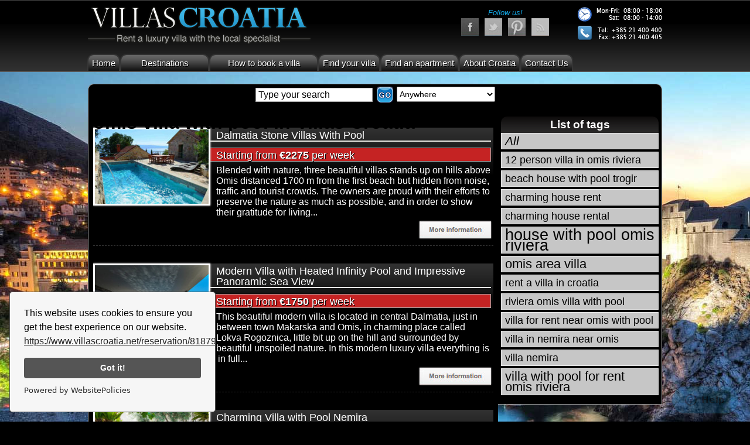

--- FILE ---
content_type: text/html; charset=utf-8
request_url: https://www.villascroatia.net/omis-villa-with-pool.html
body_size: 8058
content:
<!DOCTYPE html>
<html lang="en">
	<head>
		<meta http-equiv="Content-Type" content="text/html; charset=utf-8"/>
		<title>omis villa with pool holidays rental - Villas Croatia</title>
		<meta name="description" content="omis villa with pool to rent with VillasCroatia.net"/>
		<!--[if IE]><meta http-equiv="X-UA-Compatible" content="IE=edge"/><![endif]-->
		<link href="/s.css?1710089560" rel="stylesheet" type="text/css"/>
		<link rel="icon" type="image/gif" href="/favicon.gif?1710089560"/>
		<script src="/master.js?1710089560"></script>
		<script>
			dwService.reload = false;
			dwService.setTargetings({"pagId":"2448","pagType":"tag","layId":"774","directories":["\/"],"tags":["omis-villa-with-pool"]});
		</script>
		
		
		<meta name="viewport" content="width=980"/>
		
		<script src="https://cdn.websitepolicies.io/lib/cookieconsent/1.0.3/cookieconsent.min.js" defer></script><script>window.addEventListener("load",function(){window.wpcc.init({"border":"thin","corners":"small","colors":{"popup":{"background":"#f6f6f6","text":"#000000","border":"#555555"},"button":{"background":"#555555","text":"#ffffff"}},"content":{"href":"https://www.villascroatia.net/reservation/818790.html","link":"https://www.villascroatia.net/reservation/818790.html"}})});</script>

<!--Start of Zopim Live Chat Script-->
<script type="text/javascript">
window.$zopim||(function(d,s){var z=$zopim=function(c){z._.push(c)},$=z.s=
d.createElement(s),e=d.getElementsByTagName(s)[0];z.set=function(o){z.set.
_.push(o)};z._=[];z.set._=[];$.async=!0;$.setAttribute('charset','utf-8');
$.src='//cdn.zopim.com/?1gsAoq8eg8aQ5mwQAhVdUcnP15pl95g6';z.t=+new Date;$.
type='text/javascript';e.parentNode.insertBefore($,e)})(document,'script');
</script>
<!--End of Zopim Live Chat Script-->


		<script>
			dwService.initGA(['UA-29568041-1', 'UA-26394066-3']);
			
		</script>
	</head>
	<body id="layout774" class="dom1130 tagPage cdir">
		<div id="contener">
			<div id="dw-bp-container"><div id="dw-bp-xs" class="visible-xs-block"></div><div id="dw-bp-sm" class="visible-sm-block"></div><div id="dw-bp-lg" class="visible-lg-block"></div></div>
			<div id="header-background">
				<div id="header">
					<div id="header-content">
						<div class="header"></div>
						<!--Ht@6940--><div class="logo"><!-- Google Tag Manager -->
<noscript><iframe src="//www.googletagmanager.com/ns.html?id=GTM-N4FHKR"
height="0" width="0" style="display:none;visibility:hidden"></iframe></noscript>
<script>(function(w,d,s,l,i){w[l]=w[l]||[];w[l].push({'gtm.start':
new Date().getTime(),event:'gtm.js'});var f=d.getElementsByTagName(s)[0],
j=d.createElement(s),dl=l!='dataLayer'?'&l='+l:'';j.async=true;j.src=
'//www.googletagmanager.com/gtm.js?id='+i+dl;f.parentNode.insertBefore(j,f);
})(window,document,'script','dataLayer','GTM-N4FHKR');</script>
<!-- End Google Tag Manager -->

<div id="fb-root"></div>
<script type="text/javascript"><!--
(function(d, s, id) {
  var js, fjs = d.getElementsByTagName(s)[0];
  if (d.getElementById(id)) return;
  js = d.createElement(s); js.id = id;
  js.src = "//connect.facebook.net/en_US/all.js#xfbml=1&appId=223547307841131";
  fjs.parentNode.insertBefore(js, fjs);
}(document, 'script', 'facebook-jssdk'));//-->
</script>
<a href="/index.html" id="headerlogo"></a>
</div><!--/Ht@6940--><!--Ht@6942--><div class="contact"><table>
<tr>

<td class="languages">

<em>Languages</em>

<a href="/index.html" class="usa_language"></a>

<a href="/index.html" class="uk_language"></a>

<a href="/index.html" class="ru_language"></a>

<a href="/index.html" class="de_language"></a>

<a href="/index.html" class="fr_language"></a>

</td>

<td class="social_small">

<em>Follow us!</em>

<a href="https://www.facebook.com/pages/Villas-Croatia/280112518689801" class="facebook_page_small"></a>

<a href="https://twitter.com/Villas_Croatia" class="twitter_page_small"></a>

<a href="http://www.pinterest.com/villascroatia/" class="pinterest_page_small"></a>

<a href="/rss.xml" class="rss_page_small"></a>

</td>


<td>

<img src="/contact.png?1710089560" alt="Contact Villas Croatia to book your villa" />

</td>

</tr>
</table>


</div><!--/Ht@6942--><!--Ht@6941--><div class="clearer"><div style="clear:both;"></div>
</div><!--/Ht@6941--><!--Ht@6943--><div class="menu"><!-- Beginning of compulsory code below -->

<ul id="nav" class="dropdown">

<li class="main" id="about_home"><a href="/index.html">Home</a></li>

<li class="dir_desti">Destinations

<ul class="scrollul">
<li class="normal"><a href="/central-istria/index.html">Central Istria</a></li>
<li class="normal"><a href="/dubrovnik-riviera/index.html">Dubrovnik</a></li>
<li class="normal"><a href="/gorski-kotar/index.html">Gorski Kotar</a></li>
<li class="normal"><a href="/island-brac/index.html">Island Brac</a></li>
<li class="normal"><a href="/island-ciovo/index.html">Island Ciovo</a></li>
<li class="normal"><a href="/island-hvar/index.html">Island Hvar</a></li>
<li class="normal"><a href="/island-iz/index.html">Island Iž</a></li>
<li class="normal"><a href="/island-korcula/index.html">Island Korcula</a></li>
<li class="normal"><a href="/island-krk/index.html">Island Krk</a></li>
<li class="normal"><a href="/island-lastovo/index.html">Island Lastovo</a></li>
<li class="normal"><a href="/island-murter/index.html">Island Murter</a></li>
<li class="normal"><a href="/island-pasman/index.html">Island Pasman</a></li>
<li class="normal"><a href="/island-solta/index.html">Island Solta</a></li>
<li class="normal"><a href="/island-ugljan/index.html">Island Ugljan</a></li>
<li class="normal"><a href="/island-vir/index.html">Island Vir</a></li>
<li class="normal"><a href="/island-vis/index.html">Island Vis</a></li>
<li class="normal"><a href="/peninsula-peljesac/index.html">Peninsula Peljesac</a></li>
<li class="normal"><a href="/riviera-crikvenica/index.html">Crikvenica</a></li>
<li class="normal"><a href="/riviera-kvarner/index.html">Kvarner</a></li>
<li class="normal"><a href="/riviera-makarska/index.html">Makarska</a></li>
<li class="normal"><a href="/riviera-novigrad/index.html">Novigrad</a></li>
<li class="normal"><a href="/riviera-omis/index.html">Omis</a></li>
<li class="normal"><a href="/riviera-opatija/index.html">Opatija</a></li>
<li class="normal"><a href="/riviera-peljesac/index.html">Peljesac</a></li>
<li class="normal"><a href="/riviera-pirovac/index.html">Pirovac</a></li>
<li class="normal"><a href="/riviera-porec/index.html">Porec</a></li>
<li class="normal"><a href="/riviera-primosten/index.html">Primosten</a></li>
<li class="normal"><a href="/riviera-pula/index.html">Pula</a></li>
<li class="normal"><a href="/riviera-rabac/index.html">Rabac</a></li>
<li class="normal"><a href="/riviera-rogoznica/index.html">Rogoznica</a></li>
<li class="normal"><a href="/riviera-rovinj/index.html">Rovinj</a></li>
<li class="normal"><a href="/riviera-sibenik/index.html">Sibenik</a></li>
<li class="normal"><a href="/riviera-split/index.html">Split</a></li>
<li class="normal"><a href="/riviera-trogir/index.html">Trogir</a></li>
<li class="normal"><a href="/riviera-umag/index.html">Umag</a></li>
<li class="normal"><a href="/riviera-zadar/index.html">Zadar</a></li>

</ul></li>


<li class="dir" id="book_menu">How to book a villa

<ul>
<li class="normal"><a href="/reservation/818787.html">How to make a reservation</a></li>
<li class="normal"><a href="/reservation/818788.html">Payment options</a></li>
<li class="normal"><a href="/reservation/818789.html">FAQ</a></li>
<li class="normal"><a href="/reservation/818790.html">Terms and Conditions</a></li>
</ul>
</li>

<li class="main"><a href="/findyourvilla/index.html">Find your villa</a></li>

<li class="main"><a href="http://www.amargrupa.com/findyourapartment/index.html">Find an apartment</a></li>

<li class="main" id="about_croatia"><a href="/about-croatia/index.html">About Croatia</a></li>

<li class="main" id="about_contact"><a href="/s/index.html">Contact Us</a></li>

</ul>

<!-- / END -->
</div><!--/Ht@6943--><!--Ht@6941--><div class="clearer"><div style="clear:both;"></div>
</div><!--/Ht@6941-->
						<div class="footer"></div>
					</div>
				</div>
			</div>
			<div id="body-background">
				<div id="body-header"></div>
				<div id="body">
					<div id="body-content">
						
						<div id="clr-z1" class="clr-zone">&nbsp;</div>
						<div id="zone1"><div class="header"></div><div id="subzone1"><!--SeFuFo@6958--><div class="FullSearch Form">
<form action="./s.html" method="post" id="searchForm-6958" onsubmit="return dwSearch.send(this.id);">
	<p>
		<span class="searchForm">
			<input type="text" name="q" id="searchForm-6958-q" size="15" data-value="Type your search" value="Type your search" onfocus="if ((typeof dwSearch.d['searchForm-6958']) !== 'undefined' && this.value === this.getAttribute('data-value'))
						this.value = '';"/><a href="#" onclick="if (dwSearch.send('searchForm-6958') === true)
									dwElement.get('searchForm-6958').submit();
								return false;"><img id="searchForm-6958-default" src="/spacer.gif?1710089560" alt="Type your search"/></a></span>
		<select name="d" id="searchForm-6958-d" onchange="dwSearch.action('searchForm-6958', dwElement.getValue(this));">
			<option value="/">Anywhere</option>
			<option value="/about-croatia/">&nbsp;&nbsp;&nbsp;&nbsp;About Croatia</option><option value="/about-croatia/bars/">&nbsp;&nbsp;&nbsp;&nbsp;&nbsp;&nbsp;Bars</option><option value="/about-croatia/city/">&nbsp;&nbsp;&nbsp;&nbsp;&nbsp;&nbsp;City</option><option value="/about-croatia/clubs/">&nbsp;&nbsp;&nbsp;&nbsp;&nbsp;&nbsp;Clubs</option><option value="/about-croatia/restaurants/">&nbsp;&nbsp;&nbsp;&nbsp;&nbsp;&nbsp;Restaurants</option><option value="/central-istria/">&nbsp;&nbsp;&nbsp;&nbsp;Central Istria</option><option value="/central-istria/kanfanar/">&nbsp;&nbsp;&nbsp;&nbsp;&nbsp;&nbsp;Kanfanar</option><option value="/central-istria/lukoni/">&nbsp;&nbsp;&nbsp;&nbsp;&nbsp;&nbsp;Lukoni</option><option value="/central-istria/momjan/">&nbsp;&nbsp;&nbsp;&nbsp;&nbsp;&nbsp;Momjan</option><option value="/central-istria/motovun/">&nbsp;&nbsp;&nbsp;&nbsp;&nbsp;&nbsp;Motovun</option><option value="/central-istria/oprtalj/">&nbsp;&nbsp;&nbsp;&nbsp;&nbsp;&nbsp;Oprtalj</option><option value="/central-istria/pazin/">&nbsp;&nbsp;&nbsp;&nbsp;&nbsp;&nbsp;Pazin</option><option value="/central-istria/sovinjak/">&nbsp;&nbsp;&nbsp;&nbsp;&nbsp;&nbsp;Sovinjak</option><option value="/central-istria/svetvincenat/">&nbsp;&nbsp;&nbsp;&nbsp;&nbsp;&nbsp;Svetvincenat</option><option value="/central-istria/tinjan/">&nbsp;&nbsp;&nbsp;&nbsp;&nbsp;&nbsp;Tinjan</option><option value="/central-istria/visnjan/">&nbsp;&nbsp;&nbsp;&nbsp;&nbsp;&nbsp;Visnjan</option><option value="/central-istria/zminj/">&nbsp;&nbsp;&nbsp;&nbsp;&nbsp;&nbsp;Zminj</option><option value="/dubrovnik-riviera/">&nbsp;&nbsp;&nbsp;&nbsp;Dubrovnik Riviera</option><option value="/dubrovnik-riviera/brsecine/">&nbsp;&nbsp;&nbsp;&nbsp;&nbsp;&nbsp;Brsecine</option><option value="/dubrovnik-riviera/cavtat/">&nbsp;&nbsp;&nbsp;&nbsp;&nbsp;&nbsp;Cavtat</option><option value="/dubrovnik-riviera/cilipi/">&nbsp;&nbsp;&nbsp;&nbsp;&nbsp;&nbsp;Cilipi</option><option value="/dubrovnik-riviera/doli/">&nbsp;&nbsp;&nbsp;&nbsp;&nbsp;&nbsp;Doli</option><option value="/dubrovnik-riviera/dubravka/">&nbsp;&nbsp;&nbsp;&nbsp;&nbsp;&nbsp;Dubravka</option><option value="/dubrovnik-riviera/dubrovnik/">&nbsp;&nbsp;&nbsp;&nbsp;&nbsp;&nbsp;Dubrovnik</option><option value="/dubrovnik-riviera/gruda/">&nbsp;&nbsp;&nbsp;&nbsp;&nbsp;&nbsp;Gruda</option><option value="/dubrovnik-riviera/klek/">&nbsp;&nbsp;&nbsp;&nbsp;&nbsp;&nbsp;Klek</option><option value="/dubrovnik-riviera/mlini/">&nbsp;&nbsp;&nbsp;&nbsp;&nbsp;&nbsp;Mlini</option><option value="/dubrovnik-riviera/mokosica/">&nbsp;&nbsp;&nbsp;&nbsp;&nbsp;&nbsp;Mokosica</option><option value="/dubrovnik-riviera/orasac/">&nbsp;&nbsp;&nbsp;&nbsp;&nbsp;&nbsp;Orasac</option><option value="/dubrovnik-riviera/prijevor/">&nbsp;&nbsp;&nbsp;&nbsp;&nbsp;&nbsp;Prijevor</option><option value="/dubrovnik-riviera/radovcici/">&nbsp;&nbsp;&nbsp;&nbsp;&nbsp;&nbsp;Radovcici</option><option value="/dubrovnik-riviera/rozat/">&nbsp;&nbsp;&nbsp;&nbsp;&nbsp;&nbsp;Rozat</option><option value="/dubrovnik-riviera/topolo/">&nbsp;&nbsp;&nbsp;&nbsp;&nbsp;&nbsp;Topolo</option><option value="/dubrovnik-riviera/trsteno/">&nbsp;&nbsp;&nbsp;&nbsp;&nbsp;&nbsp;Trsteno</option><option value="/dubrovnik-riviera/vitaljina/">&nbsp;&nbsp;&nbsp;&nbsp;&nbsp;&nbsp;Vitaljina</option><option value="/dubrovnik-riviera/zaton-veliki/">&nbsp;&nbsp;&nbsp;&nbsp;&nbsp;&nbsp;Zaton Veliki</option><option value="/findyourvilla/">&nbsp;&nbsp;&nbsp;&nbsp;Find your villa</option><option value="/gorski-kotar/">&nbsp;&nbsp;&nbsp;&nbsp;GORSKI KOTAR</option><option value="/gorski-kotar/hlevci/">&nbsp;&nbsp;&nbsp;&nbsp;&nbsp;&nbsp;Hlevci</option><option value="/island-brac/">&nbsp;&nbsp;&nbsp;&nbsp;Island Brac</option><option value="/island-brac/bobovisca/">&nbsp;&nbsp;&nbsp;&nbsp;&nbsp;&nbsp;Bobovisca</option><option value="/island-brac/bol/">&nbsp;&nbsp;&nbsp;&nbsp;&nbsp;&nbsp;Bol</option><option value="/island-brac/dracevica/">&nbsp;&nbsp;&nbsp;&nbsp;&nbsp;&nbsp;Dracevica</option><option value="/island-brac/duboka/">&nbsp;&nbsp;&nbsp;&nbsp;&nbsp;&nbsp;Duboka</option><option value="/island-brac/humac-donji/">&nbsp;&nbsp;&nbsp;&nbsp;&nbsp;&nbsp;Humac Donji</option><option value="/island-brac/lozisca/">&nbsp;&nbsp;&nbsp;&nbsp;&nbsp;&nbsp;Lozisca</option><option value="/island-brac/milna/">&nbsp;&nbsp;&nbsp;&nbsp;&nbsp;&nbsp;Milna</option><option value="/island-brac/mirca/">&nbsp;&nbsp;&nbsp;&nbsp;&nbsp;&nbsp;Mirca</option><option value="/island-brac/nerezisce/">&nbsp;&nbsp;&nbsp;&nbsp;&nbsp;&nbsp;Nerezisce</option><option value="/island-brac/postira/">&nbsp;&nbsp;&nbsp;&nbsp;&nbsp;&nbsp;Postira</option><option value="/island-brac/praznica/">&nbsp;&nbsp;&nbsp;&nbsp;&nbsp;&nbsp;Praznica</option><option value="/island-brac/pucisca/">&nbsp;&nbsp;&nbsp;&nbsp;&nbsp;&nbsp;Pucisca</option><option value="/island-brac/selca/">&nbsp;&nbsp;&nbsp;&nbsp;&nbsp;&nbsp;Selca</option><option value="/island-brac/skrip/">&nbsp;&nbsp;&nbsp;&nbsp;&nbsp;&nbsp;Skrip</option><option value="/island-brac/splitska/">&nbsp;&nbsp;&nbsp;&nbsp;&nbsp;&nbsp;Splitska</option><option value="/island-brac/sumartin/">&nbsp;&nbsp;&nbsp;&nbsp;&nbsp;&nbsp;Sumartin</option><option value="/island-brac/supetar/">&nbsp;&nbsp;&nbsp;&nbsp;&nbsp;&nbsp;Supetar</option><option value="/island-brac/sutivan/">&nbsp;&nbsp;&nbsp;&nbsp;&nbsp;&nbsp;Sutivan</option><option value="/island-ciovo/">&nbsp;&nbsp;&nbsp;&nbsp;Island Ciovo</option><option value="/island-ciovo/arbanija/">&nbsp;&nbsp;&nbsp;&nbsp;&nbsp;&nbsp;Arbanija</option><option value="/island-ciovo/mastrinka/">&nbsp;&nbsp;&nbsp;&nbsp;&nbsp;&nbsp;Mastrinka</option><option value="/island-ciovo/mavarstica/">&nbsp;&nbsp;&nbsp;&nbsp;&nbsp;&nbsp;Mavarstica</option><option value="/island-ciovo/okrug-donji/">&nbsp;&nbsp;&nbsp;&nbsp;&nbsp;&nbsp;Okrug Donji</option><option value="/island-ciovo/okrug-gornji/">&nbsp;&nbsp;&nbsp;&nbsp;&nbsp;&nbsp;Okrug Gornji</option><option value="/island-ciovo/slatine/">&nbsp;&nbsp;&nbsp;&nbsp;&nbsp;&nbsp;Slatine</option><option value="/island-hvar/">&nbsp;&nbsp;&nbsp;&nbsp;Island of Hvar</option><option value="/island-hvar/gdinj-pakomina/">&nbsp;&nbsp;&nbsp;&nbsp;&nbsp;&nbsp;Gdinj-Pakomina</option><option value="/island-hvar/hvar/">&nbsp;&nbsp;&nbsp;&nbsp;&nbsp;&nbsp;Hvar</option><option value="/island-hvar/jagodna/">&nbsp;&nbsp;&nbsp;&nbsp;&nbsp;&nbsp;Jagodna</option><option value="/island-hvar/jelsa/">&nbsp;&nbsp;&nbsp;&nbsp;&nbsp;&nbsp;Jelsa</option><option value="/island-hvar/stari-grad/">&nbsp;&nbsp;&nbsp;&nbsp;&nbsp;&nbsp;Stari Grad</option><option value="/island-hvar/sucuraj/">&nbsp;&nbsp;&nbsp;&nbsp;&nbsp;&nbsp;Sucuraj</option><option value="/island-hvar/vrbanj/">&nbsp;&nbsp;&nbsp;&nbsp;&nbsp;&nbsp;Vrbanj</option><option value="/island-hvar/zavala/">&nbsp;&nbsp;&nbsp;&nbsp;&nbsp;&nbsp;Zavala</option><option value="/island-iz/">&nbsp;&nbsp;&nbsp;&nbsp;Island Iž</option><option value="/island-iz/iz/">&nbsp;&nbsp;&nbsp;&nbsp;&nbsp;&nbsp;Iž</option><option value="/island-korcula/">&nbsp;&nbsp;&nbsp;&nbsp;Island Korcula</option><option value="/island-korcula/korcula/">&nbsp;&nbsp;&nbsp;&nbsp;&nbsp;&nbsp;Korcula</option><option value="/island-korcula/kovnici/">&nbsp;&nbsp;&nbsp;&nbsp;&nbsp;&nbsp;Kovnici</option><option value="/island-korcula/lumbarda/">&nbsp;&nbsp;&nbsp;&nbsp;&nbsp;&nbsp;Lumbarda</option><option value="/island-korcula/prigradica/">&nbsp;&nbsp;&nbsp;&nbsp;&nbsp;&nbsp;Prigradica</option><option value="/island-korcula/prizba/">&nbsp;&nbsp;&nbsp;&nbsp;&nbsp;&nbsp;Prizba</option><option value="/island-korcula/smokvica/">&nbsp;&nbsp;&nbsp;&nbsp;&nbsp;&nbsp;Smokvica</option><option value="/island-korcula/tri-luke/">&nbsp;&nbsp;&nbsp;&nbsp;&nbsp;&nbsp;Tri Luke</option><option value="/island-korcula/vela-luka/">&nbsp;&nbsp;&nbsp;&nbsp;&nbsp;&nbsp;Vela Luka</option><option value="/island-korcula/zaglav/">&nbsp;&nbsp;&nbsp;&nbsp;&nbsp;&nbsp;Zaglav</option><option value="/island-korcula/zrnovo/">&nbsp;&nbsp;&nbsp;&nbsp;&nbsp;&nbsp;Zrnovo</option><option value="/island-krk/">&nbsp;&nbsp;&nbsp;&nbsp;Island Krk</option><option value="/island-krk/malinska/">&nbsp;&nbsp;&nbsp;&nbsp;&nbsp;&nbsp;Malinska</option><option value="/island-krk/vrbnik/">&nbsp;&nbsp;&nbsp;&nbsp;&nbsp;&nbsp;Vrbnik</option><option value="/island-lastovo/">&nbsp;&nbsp;&nbsp;&nbsp;Island Lastovo</option><option value="/island-lastovo/skrivena-luka/">&nbsp;&nbsp;&nbsp;&nbsp;&nbsp;&nbsp;Skrivena Luka</option><option value="/island-murter/">&nbsp;&nbsp;&nbsp;&nbsp;Island Murter</option><option value="/island-murter/betina/">&nbsp;&nbsp;&nbsp;&nbsp;&nbsp;&nbsp;Betina</option><option value="/island-murter/tisno/">&nbsp;&nbsp;&nbsp;&nbsp;&nbsp;&nbsp;Tisno</option><option value="/island-pasman/">&nbsp;&nbsp;&nbsp;&nbsp;Island Pasman</option><option value="/island-pasman/banj/">&nbsp;&nbsp;&nbsp;&nbsp;&nbsp;&nbsp;Banj</option><option value="/island-solta/">&nbsp;&nbsp;&nbsp;&nbsp;Island Solta</option><option value="/island-solta/donje-selo/">&nbsp;&nbsp;&nbsp;&nbsp;&nbsp;&nbsp;Donje Selo</option><option value="/island-solta/grohote/">&nbsp;&nbsp;&nbsp;&nbsp;&nbsp;&nbsp;Grohote</option><option value="/island-solta/maslinica/">&nbsp;&nbsp;&nbsp;&nbsp;&nbsp;&nbsp;Maslinica</option><option value="/island-solta/rogac/">&nbsp;&nbsp;&nbsp;&nbsp;&nbsp;&nbsp;Rogac</option><option value="/island-solta/stomorska/">&nbsp;&nbsp;&nbsp;&nbsp;&nbsp;&nbsp;Stomorska</option><option value="/island-ugljan/">&nbsp;&nbsp;&nbsp;&nbsp;Island Ugljan</option><option value="/island-ugljan/ugljan/">&nbsp;&nbsp;&nbsp;&nbsp;&nbsp;&nbsp;Ugljan</option><option value="/island-vir/">&nbsp;&nbsp;&nbsp;&nbsp;Island Vir</option><option value="/island-vir/vir/">&nbsp;&nbsp;&nbsp;&nbsp;&nbsp;&nbsp;Vir</option><option value="/island-vis/">&nbsp;&nbsp;&nbsp;&nbsp;Island Vis</option><option value="/island-vis/dracevo-polje/">&nbsp;&nbsp;&nbsp;&nbsp;&nbsp;&nbsp;Dracevo polje</option><option value="/island-vis/island-host/">&nbsp;&nbsp;&nbsp;&nbsp;&nbsp;&nbsp;Island Host</option><option value="/island-vis/komiza/">&nbsp;&nbsp;&nbsp;&nbsp;&nbsp;&nbsp;Komiza</option><option value="/island-vis/milna/">&nbsp;&nbsp;&nbsp;&nbsp;&nbsp;&nbsp;Milna</option><option value="/island-vis/podstrazje/">&nbsp;&nbsp;&nbsp;&nbsp;&nbsp;&nbsp;Podstrazje</option><option value="/island-vis/rogacic/">&nbsp;&nbsp;&nbsp;&nbsp;&nbsp;&nbsp;Rogacic</option><option value="/island-vis/ruda/">&nbsp;&nbsp;&nbsp;&nbsp;&nbsp;&nbsp;Ruda</option><option value="/island-vis/srebrena/">&nbsp;&nbsp;&nbsp;&nbsp;&nbsp;&nbsp;Srebrena</option><option value="/island-vis/srebrna/">&nbsp;&nbsp;&nbsp;&nbsp;&nbsp;&nbsp;Srebrna</option><option value="/island-vis/talez/">&nbsp;&nbsp;&nbsp;&nbsp;&nbsp;&nbsp;Talez</option><option value="/island-vis/tiha-uvala/">&nbsp;&nbsp;&nbsp;&nbsp;&nbsp;&nbsp;Tiha Uvala</option><option value="/island-vis/vis/">&nbsp;&nbsp;&nbsp;&nbsp;&nbsp;&nbsp;Vis</option><option value="/partners/">&nbsp;&nbsp;&nbsp;&nbsp;Our partners</option><option value="/peninsula-peljesac/">&nbsp;&nbsp;&nbsp;&nbsp;Peninsula Peljesac</option><option value="/peninsula-peljesac/orebic/">&nbsp;&nbsp;&nbsp;&nbsp;&nbsp;&nbsp;Orebic</option><option value="/peninsula-peljesac/sreser/">&nbsp;&nbsp;&nbsp;&nbsp;&nbsp;&nbsp;Sreser</option><option value="/peninsula-peljesac/trstenik/">&nbsp;&nbsp;&nbsp;&nbsp;&nbsp;&nbsp;Trstenik</option><option value="/peninsula-peljesac/viganj/">&nbsp;&nbsp;&nbsp;&nbsp;&nbsp;&nbsp;Viganj</option><option value="/reservation/">&nbsp;&nbsp;&nbsp;&nbsp;Book a Croatian villa</option><option value="/riviera-crikvenica/">&nbsp;&nbsp;&nbsp;&nbsp;Riviera Crikvenica </option><option value="/riviera-crikvenica/crikvenica/">&nbsp;&nbsp;&nbsp;&nbsp;&nbsp;&nbsp;Crikvenica</option><option value="/riviera-crikvenica/dramalj/">&nbsp;&nbsp;&nbsp;&nbsp;&nbsp;&nbsp;Dramalj</option><option value="/riviera-kvarner/">&nbsp;&nbsp;&nbsp;&nbsp;Riviera Kvarner</option><option value="/riviera-makarska/">&nbsp;&nbsp;&nbsp;&nbsp;Riviera Makarska</option><option value="/riviera-makarska/baska-voda/">&nbsp;&nbsp;&nbsp;&nbsp;&nbsp;&nbsp;Baska Voda</option><option value="/riviera-makarska/brela/">&nbsp;&nbsp;&nbsp;&nbsp;&nbsp;&nbsp;Brela</option><option value="/riviera-makarska/drasnice/">&nbsp;&nbsp;&nbsp;&nbsp;&nbsp;&nbsp;Drasnice</option><option value="/riviera-makarska/gornja-podgora/">&nbsp;&nbsp;&nbsp;&nbsp;&nbsp;&nbsp;Gornja Podgora </option><option value="/riviera-makarska/grabovac/">&nbsp;&nbsp;&nbsp;&nbsp;&nbsp;&nbsp;Grabovac</option><option value="/riviera-makarska/igrane/">&nbsp;&nbsp;&nbsp;&nbsp;&nbsp;&nbsp;Igrane</option><option value="/riviera-makarska/makarska/">&nbsp;&nbsp;&nbsp;&nbsp;&nbsp;&nbsp;Makarska</option><option value="/riviera-makarska/podaca/">&nbsp;&nbsp;&nbsp;&nbsp;&nbsp;&nbsp;Podaca</option><option value="/riviera-makarska/tucepi/">&nbsp;&nbsp;&nbsp;&nbsp;&nbsp;&nbsp;Tucepi</option><option value="/riviera-novigrad/">&nbsp;&nbsp;&nbsp;&nbsp;Novigrad Riviera</option><option value="/riviera-novigrad/novigrad/">&nbsp;&nbsp;&nbsp;&nbsp;&nbsp;&nbsp;Novigrad</option><option value="/riviera-omis/">&nbsp;&nbsp;&nbsp;&nbsp;Riviera Omis</option><option value="/riviera-omis/borak/">&nbsp;&nbsp;&nbsp;&nbsp;&nbsp;&nbsp;Borak</option><option value="/riviera-omis/krilo-jesenice/">&nbsp;&nbsp;&nbsp;&nbsp;&nbsp;&nbsp;Krilo Jesenice</option><option value="/riviera-omis/lokva-rogoznica/">&nbsp;&nbsp;&nbsp;&nbsp;&nbsp;&nbsp;Lokva Rogoznica</option><option value="/riviera-omis/medici/">&nbsp;&nbsp;&nbsp;&nbsp;&nbsp;&nbsp;Medici</option><option value="/riviera-omis/nemira/">&nbsp;&nbsp;&nbsp;&nbsp;&nbsp;&nbsp;Nemira</option><option value="/riviera-omis/omis/">&nbsp;&nbsp;&nbsp;&nbsp;&nbsp;&nbsp;Omis</option><option value="/riviera-omis/pisak/">&nbsp;&nbsp;&nbsp;&nbsp;&nbsp;&nbsp;Pisak</option><option value="/riviera-omis/ruskamen/">&nbsp;&nbsp;&nbsp;&nbsp;&nbsp;&nbsp;Ruskamen</option><option value="/riviera-omis/smolonje/">&nbsp;&nbsp;&nbsp;&nbsp;&nbsp;&nbsp;Smolonje</option><option value="/riviera-omis/stanici/">&nbsp;&nbsp;&nbsp;&nbsp;&nbsp;&nbsp;Stanici</option><option value="/riviera-opatija/">&nbsp;&nbsp;&nbsp;&nbsp;Riviera Opatija</option><option value="/riviera-opatija/icici/">&nbsp;&nbsp;&nbsp;&nbsp;&nbsp;&nbsp;Riviera Icici</option><option value="/riviera-peljesac/">&nbsp;&nbsp;&nbsp;&nbsp;Riviera Peljesac </option><option value="/riviera-peljesac/postup/">&nbsp;&nbsp;&nbsp;&nbsp;&nbsp;&nbsp;Postup</option><option value="/riviera-peljesac/potomje/">&nbsp;&nbsp;&nbsp;&nbsp;&nbsp;&nbsp;Potomje</option><option value="/riviera-pirovac/">&nbsp;&nbsp;&nbsp;&nbsp;Riviera Pirovac</option><option value="/riviera-pirovac/pirovac/">&nbsp;&nbsp;&nbsp;&nbsp;&nbsp;&nbsp;Pirovac</option><option value="/riviera-porec/">&nbsp;&nbsp;&nbsp;&nbsp;Riviera Porec</option><option value="/riviera-porec/porec/">&nbsp;&nbsp;&nbsp;&nbsp;&nbsp;&nbsp;Porec</option><option value="/riviera-porec/vabriga/">&nbsp;&nbsp;&nbsp;&nbsp;&nbsp;&nbsp;Vabriga</option><option value="/riviera-primosten/">&nbsp;&nbsp;&nbsp;&nbsp;Riviera Primosten</option><option value="/riviera-primosten/bilo/">&nbsp;&nbsp;&nbsp;&nbsp;&nbsp;&nbsp;Bilo</option><option value="/riviera-primosten/primosten/">&nbsp;&nbsp;&nbsp;&nbsp;&nbsp;&nbsp;Primosten</option><option value="/riviera-pula/">&nbsp;&nbsp;&nbsp;&nbsp;Riviera Pula</option><option value="/riviera-pula/fazana/">&nbsp;&nbsp;&nbsp;&nbsp;&nbsp;&nbsp;Fazana</option><option value="/riviera-pula/groznjan/">&nbsp;&nbsp;&nbsp;&nbsp;&nbsp;&nbsp;Groznjan</option><option value="/riviera-pula/krnica/">&nbsp;&nbsp;&nbsp;&nbsp;&nbsp;&nbsp;Krnica</option><option value="/riviera-pula/liznjan/">&nbsp;&nbsp;&nbsp;&nbsp;&nbsp;&nbsp;Liznjan</option><option value="/riviera-pula/medulin/">&nbsp;&nbsp;&nbsp;&nbsp;&nbsp;&nbsp;Medulin</option><option value="/riviera-pula/peruski/">&nbsp;&nbsp;&nbsp;&nbsp;&nbsp;&nbsp;Peruski</option><option value="/riviera-pula/pomer/">&nbsp;&nbsp;&nbsp;&nbsp;&nbsp;&nbsp;Pomer</option><option value="/riviera-pula/premantura/">&nbsp;&nbsp;&nbsp;&nbsp;&nbsp;&nbsp;Premantura</option><option value="/riviera-pula/rakalj/">&nbsp;&nbsp;&nbsp;&nbsp;&nbsp;&nbsp;Rakalj</option><option value="/riviera-pula/rebici/">&nbsp;&nbsp;&nbsp;&nbsp;&nbsp;&nbsp;Rebici</option><option value="/riviera-pula/vodnjan/">&nbsp;&nbsp;&nbsp;&nbsp;&nbsp;&nbsp;Vodnjan</option><option value="/riviera-rabac/">&nbsp;&nbsp;&nbsp;&nbsp;Riviera Rabac</option><option value="/riviera-rabac/barban/">&nbsp;&nbsp;&nbsp;&nbsp;&nbsp;&nbsp;Barban</option><option value="/riviera-rabac/brsec/">&nbsp;&nbsp;&nbsp;&nbsp;&nbsp;&nbsp;Brsec</option><option value="/riviera-rabac/labin/">&nbsp;&nbsp;&nbsp;&nbsp;&nbsp;&nbsp;Labin</option><option value="/riviera-rabac/nedescina/">&nbsp;&nbsp;&nbsp;&nbsp;&nbsp;&nbsp;Nedescina</option><option value="/riviera-rabac/plomin/">&nbsp;&nbsp;&nbsp;&nbsp;&nbsp;&nbsp;Plomin</option><option value="/riviera-rabac/rabac/">&nbsp;&nbsp;&nbsp;&nbsp;&nbsp;&nbsp;Rabac</option><option value="/riviera-rogoznica/">&nbsp;&nbsp;&nbsp;&nbsp;Rogoznica Riviera</option><option value="/riviera-rogoznica/dvornice/">&nbsp;&nbsp;&nbsp;&nbsp;&nbsp;&nbsp;Dvornice</option><option value="/riviera-rogoznica/kanica/">&nbsp;&nbsp;&nbsp;&nbsp;&nbsp;&nbsp;Kanica</option><option value="/riviera-rogoznica/razanj/">&nbsp;&nbsp;&nbsp;&nbsp;&nbsp;&nbsp;Razanj</option><option value="/riviera-rogoznica/rogoznica/">&nbsp;&nbsp;&nbsp;&nbsp;&nbsp;&nbsp;Rogoznica </option><option value="/riviera-rogoznica/sevid/">&nbsp;&nbsp;&nbsp;&nbsp;&nbsp;&nbsp;Sevid</option><option value="/riviera-rogoznica/stupin-celin/">&nbsp;&nbsp;&nbsp;&nbsp;&nbsp;&nbsp;Stupin Celin</option><option value="/riviera-rogoznica/zatoglav/">&nbsp;&nbsp;&nbsp;&nbsp;&nbsp;&nbsp;Zatoglav</option><option value="/riviera-rovinj/">&nbsp;&nbsp;&nbsp;&nbsp;Riviera Rovinj</option><option value="/riviera-rovinj/rovinjsko-selo/">&nbsp;&nbsp;&nbsp;&nbsp;&nbsp;&nbsp;Rovinjsko selo</option><option value="/riviera-rovinj/zminj/">&nbsp;&nbsp;&nbsp;&nbsp;&nbsp;&nbsp;Zminj</option><option value="/riviera-sibenik/">&nbsp;&nbsp;&nbsp;&nbsp;Riviera Sibenik</option><option value="/riviera-sibenik/bilice/">&nbsp;&nbsp;&nbsp;&nbsp;&nbsp;&nbsp;Bilice</option><option value="/riviera-sibenik/pokrovnik/">&nbsp;&nbsp;&nbsp;&nbsp;&nbsp;&nbsp;Pokrovnik</option><option value="/riviera-sibenik/zaton/">&nbsp;&nbsp;&nbsp;&nbsp;&nbsp;&nbsp;Zaton</option><option value="/riviera-split/">&nbsp;&nbsp;&nbsp;&nbsp;Riviera Split</option><option value="/riviera-split/divulje/">&nbsp;&nbsp;&nbsp;&nbsp;&nbsp;&nbsp;Divulje</option><option value="/riviera-split/kastel-gomilica/">&nbsp;&nbsp;&nbsp;&nbsp;&nbsp;&nbsp;Kastel Gomilica</option><option value="/riviera-split/kastel-kambelovac/">&nbsp;&nbsp;&nbsp;&nbsp;&nbsp;&nbsp;Kastel Kambelovac</option><option value="/riviera-split/kastel-luksic/">&nbsp;&nbsp;&nbsp;&nbsp;&nbsp;&nbsp;Kastel Luksic</option><option value="/riviera-split/kastel-stari/">&nbsp;&nbsp;&nbsp;&nbsp;&nbsp;&nbsp;Kastel Stari</option><option value="/riviera-split/kastel-sucurac/">&nbsp;&nbsp;&nbsp;&nbsp;&nbsp;&nbsp;Kastel Sucurac</option><option value="/riviera-split/kucine/">&nbsp;&nbsp;&nbsp;&nbsp;&nbsp;&nbsp;Kucine</option><option value="/riviera-split/podstrana/">&nbsp;&nbsp;&nbsp;&nbsp;&nbsp;&nbsp;Podstrana</option><option value="/riviera-split/split/">&nbsp;&nbsp;&nbsp;&nbsp;&nbsp;&nbsp;Split</option><option value="/riviera-split/stobrec/">&nbsp;&nbsp;&nbsp;&nbsp;&nbsp;&nbsp;Stobrec</option><option value="/riviera-split/zrnovnica/">&nbsp;&nbsp;&nbsp;&nbsp;&nbsp;&nbsp;Zrnovnica</option><option value="/riviera-trogir/">&nbsp;&nbsp;&nbsp;&nbsp;Riviera Trogir</option><option value="/riviera-trogir/bristivica/">&nbsp;&nbsp;&nbsp;&nbsp;&nbsp;&nbsp;Bristivica</option><option value="/riviera-trogir/drvenik-mali/">&nbsp;&nbsp;&nbsp;&nbsp;&nbsp;&nbsp;Drvenik Mali</option><option value="/riviera-trogir/drvenik-veliki/">&nbsp;&nbsp;&nbsp;&nbsp;&nbsp;&nbsp;Drvenik Veliki</option><option value="/riviera-trogir/marina/">&nbsp;&nbsp;&nbsp;&nbsp;&nbsp;&nbsp;Marina</option><option value="/riviera-trogir/plano/">&nbsp;&nbsp;&nbsp;&nbsp;&nbsp;&nbsp;Plano</option><option value="/riviera-trogir/prgomet/">&nbsp;&nbsp;&nbsp;&nbsp;&nbsp;&nbsp;Prgomet</option><option value="/riviera-trogir/seget-donji/">&nbsp;&nbsp;&nbsp;&nbsp;&nbsp;&nbsp;Seget Donji</option><option value="/riviera-trogir/seget-vranjic/">&nbsp;&nbsp;&nbsp;&nbsp;&nbsp;&nbsp;Seget Vranjic</option><option value="/riviera-trogir/trogir/">&nbsp;&nbsp;&nbsp;&nbsp;&nbsp;&nbsp;Trogir</option><option value="/riviera-trogir/vinisce/">&nbsp;&nbsp;&nbsp;&nbsp;&nbsp;&nbsp;Vinisce</option><option value="/riviera-trogir/vrsine/">&nbsp;&nbsp;&nbsp;&nbsp;&nbsp;&nbsp;Vrsine</option><option value="/riviera-umag/">&nbsp;&nbsp;&nbsp;&nbsp;Riviera Umag</option><option value="/riviera-umag/brtonigla/">&nbsp;&nbsp;&nbsp;&nbsp;&nbsp;&nbsp;Brtonigla</option><option value="/riviera-zadar/">&nbsp;&nbsp;&nbsp;&nbsp;Riviera Zadar</option><option value="/riviera-zadar/benkovac/">&nbsp;&nbsp;&nbsp;&nbsp;&nbsp;&nbsp;Benkovac</option><option value="/riviera-zadar/diklo/">&nbsp;&nbsp;&nbsp;&nbsp;&nbsp;&nbsp;Diklo</option><option value="/riviera-zadar/nin/">&nbsp;&nbsp;&nbsp;&nbsp;&nbsp;&nbsp;Nin</option><option value="/riviera-zadar/posedarje/">&nbsp;&nbsp;&nbsp;&nbsp;&nbsp;&nbsp;Posedarje</option><option value="/riviera-zadar/sukosan/">&nbsp;&nbsp;&nbsp;&nbsp;&nbsp;&nbsp;Sukosan</option><option value="/riviera-zadar/tribanj/">&nbsp;&nbsp;&nbsp;&nbsp;&nbsp;&nbsp;Tribanj</option><option value="/riviera-zadar/zadar/">&nbsp;&nbsp;&nbsp;&nbsp;&nbsp;&nbsp;Zadar</option><option value="/riviera-zadar/zaton/">&nbsp;&nbsp;&nbsp;&nbsp;&nbsp;&nbsp;Zaton</option><option value="/riviera-zadar/zemunik/">&nbsp;&nbsp;&nbsp;&nbsp;&nbsp;&nbsp;Zemunik</option><option value="/riviera-zadar/zemunik-donji/">&nbsp;&nbsp;&nbsp;&nbsp;&nbsp;&nbsp;Zemunik Donji</option><option value="/riviera-zadar/zemunik-gornji/">&nbsp;&nbsp;&nbsp;&nbsp;&nbsp;&nbsp;Zemunik Gornji</option>
		</select>
		
		
		<input type="submit" style="display:none"/><!-- affiché uniquement pour qu'en tapant sur entrée dans un champ ça POST le formulaire -->
	</p>
	<p id="searchForm-6958-message" style="display:none"></p>
</form>

<script>
	dwAjax.setMessages('searchForm-6958', {1: 'Please type in at least one search word'});
	dwSearch.restore('searchForm-6958');
</script></div><!--/SeFuFo@6958--></div><div class="footer"></div></div>
						
						<div id="clr-z2" class="clr-zone">&nbsp;</div>
						<div id="zone2"><div class="header"></div><div id="subzone2"><!--LiCoTa@6815--><div class="tags_list" id="block6815"><div class="list ">
	<h1 class="label">omis villa with pool in Villas Croatia</h1>
	
	
	<div class="contents">
		<table style="width:100%">
			<tr class="odd">
				
				
				
				<td>
					<div class="media" style="float:left"><div class="inner">
<a href="/riviera-omis/omis/1056778.html" title="Dalmatia Stone Villas With Pool "><img src="/1084678-3095.jpg?20191117" width="200" height="133" alt="Dalmatia Stone Villas With Pool "/></a></div></div><div class="title"><div class="inner">
<a href="/riviera-omis/omis/1056778.html">Dalmatia Stone Villas With Pool </a></div></div><div class="bookingWeekPrice"><div class="inner">Starting from <strong>€2275</strong> per week</div></div><div class="snippet"><div class="inner">Blended with nature, three beautiful villas stands up on hills above Omis distanced 1700 m from the first beach but hidden from noise, traffic and tourist crowds. The owners are proud with their efforts to preserve the nature as much as possible, and in order to show their gratitude for living...</div></div><div class="emptylink" style="float:right"><div class="inner"><a href="/riviera-omis/omis/1056778.html">&nbsp;</a></div></div>
					<div class="clr-zone" style="clear:both">&nbsp;</div>
				</td>
				
				
				</tr><tr class="even">
				<td>
					<div class="media" style="float:left"><div class="inner">
<a href="/riviera-omis/lokva-rogoznica/849809.html" title="Modern Villa with Heated Infinity Pool and Impressive Panoramic Sea View"><img src="/972854-3095.jpg?20191117" width="200" height="133" alt="Modern Villa with Heated Infinity Pool and Impressive Panoramic Sea View"/></a></div></div><div class="title"><div class="inner">
<a href="/riviera-omis/lokva-rogoznica/849809.html">Modern Villa with Heated Infinity Pool and Impressive Panoramic Sea View</a></div></div><div class="bookingWeekPrice"><div class="inner">Starting from <strong>€1750</strong> per week</div></div><div class="snippet"><div class="inner">This beautiful modern villa is located in central Dalmatia, just in between town Makarska and Omis, in charming place called Lokva Rogoznica, little bit up on the hill and surrounded by beautiful unspoiled nature. 

In this modern luxury villa everything is just about peace and relaxing in full...</div></div><div class="emptylink" style="float:right"><div class="inner"><a href="/riviera-omis/lokva-rogoznica/849809.html">&nbsp;</a></div></div>
					<div class="clr-zone" style="clear:both">&nbsp;</div>
				</td>
				
				
				</tr><tr class="odd">
				<td>
					<div class="media" style="float:left"><div class="inner">
<a href="/riviera-omis/nemira/807873.html" title="Charming Villa with Pool Nemira"><img src="/942455-3095.jpg?20191117" width="200" height="150" alt="Charming Villa with Pool Nemira"/></a></div></div><div class="title"><div class="inner">
<a href="/riviera-omis/nemira/807873.html">Charming Villa with Pool Nemira</a></div></div><div class="bookingWeekPrice"><div class="inner">Starting from <strong>€1750</strong> per week</div></div><div class="snippet"><div class="inner">Picturesque little place Nemira on Omis Riviera is perfect for family holiday.
Charming stone villa is located on uplift and is distanced 150 stairs from the beach (stairs from the villa leads directly to the pebble beach).
Villa consists of 3 bedrooms, bathroom with bathtub, toilet, kitchen,...</div></div><div class="emptylink" style="float:right"><div class="inner"><a href="/riviera-omis/nemira/807873.html">&nbsp;</a></div></div>
					<div class="clr-zone" style="clear:both">&nbsp;</div>
				</td>
				
				
				
			</tr>
		</table>
	</div>
	
</div>

</div><!--/LiCoTa@6815--></div><div class="footer"></div></div>
						
						<div id="clr-z3" class="clr-zone">&nbsp;</div>
						<div id="zone3"><div class="header"></div><div id="subzone3"><!--TaClSi@6959--><div class="similar_tags_cloud"><div class="content">
<h3>List of tags</h3>
<p>
<a href="/tags.html" style="font-size:1.5em;"><em>All</em></a>
<a href="/-12-person-villa-in-omis-riviera.html" title="12 person villa in omis riviera" style="font-size:1.3em;">12 person villa in omis riviera</a> <a href="/beach-house-with-pool-trogir.html" title="beach house with pool trogir" style="font-size:1.3em;">beach house with pool trogir</a> <a href="/charming-house-rent.html" title="charming house rent" style="font-size:1.3em;">charming house rent</a> <a href="/charming-house-rental.html" title="charming house rental" style="font-size:1.3em;">charming house rental</a> <a href="/house-with-pool-omis-riviera.html" title="house with pool omis riviera" style="font-size:1.9em;">house with pool omis riviera</a> <a href="/omis-area-villa.html" title="omis area villa" style="font-size:1.6em;">omis area villa</a> <a href="/rent-a-villa-in-croatia.html" title="rent a villa in croatia" style="font-size:1.3em;">rent a villa in croatia</a> <a href="/riviera-omis-villa-with-pool.html" title="riviera omis villa with pool" style="font-size:1.3em;">riviera omis villa with pool</a> <a href="/villa-for-rent-near-omis-with-pool.html" title="villa for rent near omis with pool" style="font-size:1.3em;">villa for rent near omis with pool</a> <a href="/villa-in-nemira-near-omis.html" title="villa in nemira near omis" style="font-size:1.3em;">villa in nemira near omis</a> <a href="/villa-nemira.html" title="villa nemira" style="font-size:1.3em;">villa nemira</a> <a href="/villa-with-pool-for-rent-omis-riviera.html" title="villa with pool for rent omis riviera" style="font-size:1.6em;">villa with pool for rent omis riviera</a> 
</p>
</div></div><!--/TaClSi@6959--></div><div class="footer"></div></div>
						
						<div id="clr-zLast" class="clr-zone">&nbsp;</div>
					</div>
				</div>
				<div id="body-footer"></div>
			</div>
			<div id="footer-background">
				<div id="footer">
					<div id="footer-content">
						<div class="header"></div>
						<!--Ht@6947--><div class="footer_main"><table>
<tr>

<td class="info"><em>&copy; 2005-2015 AMAR Grupa d.o.o.</em>

<br /><br />

<div class="info_text"><a href="http://www.villascroatia.net/">VillasCroatia</a> is a travel agency specialized in Holiday Rentals, Luxury Villa Rentals and Vacation Rentals in Istria, Kvarner and Highlands, Dalmatia, Central Croatia and Croatian Islands

<br /><br />

Our team our professionals have selected the most beautiful villas and negotiated the best rates so you can fully enjoy your stay in our beautiful Croatia!

<br /><br />

If you have any question please feel free to <a href="/s/index.html">contact us</a>

<br /><br />

<a class="links_footer" href="/reservation/index.html" rel="nofollow">Villa Booking information</a> - 

<a class="links_footer" href="/reservation/818788.html" rel="nofollow">Payment Options</a>

<br />

<a class="links_footer" href="/reservation/818787.html" rel="nofollow">How to make a reservation</a> -

<a class="links_footer" href="/reservation/818789.html" rel="nofollow">FAQ</a> - 

<a class="links_footer" href="/reservation/818790.html" rel="nofollow">Terms and Conditions</a>

<br />

<a class="links_footer" href="/index.html">Partners</a> -

<a class="links_footer" href="/about-croatia/index.html">About Croatia</a> - 

<a class="links_footer" href="/tags.html">Popular searches</a>

<br /><br />

<p><b>AMAR Grupa travel agency d.o.o</b> - Rendiceva 20, 21 000 Split, Croatia. Phone: +385 21 400 400 - Fax number: +385 21 400 405 - <a href="mailto:info@amargrupa.com">E-mail</a> <b>OIB:95191483357</b> - <b>ID:HR-AB-21-060111442</b></p>


</div></td>

<td class="destinations">Top Destinations<br /><br />

. <a href="/dubrovnik-riviera/index.html">Dubrovnik</a><br />

. <a href="/island-hvar/index.html">Island Hvar</a><br />

. <a href="/island-brac/index.html">Island Brac</a><br />

. <a href="/island-korcula/index.html">Island Korcula</a><br />

. <a href="/island-vis/index.html">Island Vis</a><br />

. <a href="/island-murter/index.html">Island Murter</a><br /> 

. <a href="/island-ugljan/index.html">Island Ugljan</a><br />

. <a href="/island-ciovo/index.html">Island Ciovo</a><br />

. <a href="/central-istria/index.html">Istria</a><br />

. <a href="/riviera-makarska/index.html">Makarska</a><br />

. <a href="/riviera-pula/index.html">Pula</a><br />

. <a href="/riviera-rovinj/index.html">Rovinj</a><br />

. <a href="/riviera-split/index.html">Split</a><br />

. <a href="/riviera-trogir/index.html">Trogir</a><br />

</td>

<td class="logosmall"><a href="/index.html"><img src="/villas_croatia_small.png?1710089560" alt="VillasCroatia.net" /></a><br /><br />

<a href="https://www.facebook.com/pages/Villas-Croatia/280112518689801" class="facebook_page" rel="nofollow"></a>

<a href="/#/" class="twitter_page"></a>

<a href="/#/" class="pinterest_page"></a>

<a href="/rss.xml" class="rss_page"></a>

<br />

</td>

</tr>
</table>
</div><!--/Ht@6947-->
						<div class="footer"></div>
					</div>
				</div>
			</div>
		</div>
		
			<script>dwElement.runLoaded();</script>
				
		</body>
</html>


--- FILE ---
content_type: text/css;charset=UTF-8
request_url: https://www.villascroatia.net/s.css?1710089560
body_size: 11037
content:
/*!
 * Bootstrap v3.3.7 (http://getbootstrap.com)
 * Copyright 2011-2016 Twitter, Inc.
 * Licensed under MIT (https://github.com/twbs/bootstrap/blob/master/LICENSE)
 *//*!
 * Generated using the Bootstrap Customizer (http://getbootstrap.com/customize/?id=d302660cb881cfb178b35c8b6352c08f)
 * Config saved to config.json and https://gist.github.com/d302660cb881cfb178b35c8b6352c08f
 *//*!
 * Bootstrap v3.3.7 (http://getbootstrap.com)
 * Copyright 2011-2016 Twitter, Inc.
 * Licensed under MIT (https://github.com/twbs/bootstrap/blob/master/LICENSE)
 *//*! normalize.css v3.0.3 | MIT License | github.com/necolas/normalize.css */html{font-family:sans-serif;-ms-text-size-adjust:100%;-webkit-text-size-adjust:100%;-webkit-tap-highlight-color:transparent}article,aside,details,figcaption,figure,footer,header,hgroup,main,menu,nav,section,summary{display:block}audio,canvas,progress,video{display:inline-block;vertical-align:baseline}audio:not([controls]){display:none;height:0}[hidden],template{display:none}a{background-color:transparent;color:#337ab7;text-decoration:none}a:active,a:hover{outline:0}abbr[title]{border-bottom:1px dotted}b,optgroup,strong{font-weight:700}dfn{font-style:italic}h1{font-size:2em}mark{background:#ff0;color:#000}small{font-size:80%}sub,sup{font-size:75%;line-height:0;position:relative;vertical-align:baseline}sup{top:-.5em}sub{bottom:-.25em}img{border:0;vertical-align:middle}svg:not(:root){overflow:hidden}hr{-webkit-box-sizing:content-box;-moz-box-sizing:content-box;box-sizing:content-box;height:0}pre,textarea{overflow:auto}code,kbd,pre,samp{font-family:monospace,monospace;font-size:1em}button,input,optgroup,select,textarea{color:inherit;font:inherit;margin:0}button{overflow:visible}button,select{text-transform:none}button,html input[type=button],input[type=reset],input[type=submit]{-webkit-appearance:button;cursor:pointer}button[disabled],html input[disabled]{cursor:default}button::-moz-focus-inner,input::-moz-focus-inner{border:0;padding:0}input{line-height:normal;color:#000}input[type=checkbox],input[type=radio]{-webkit-box-sizing:border-box;-moz-box-sizing:border-box;box-sizing:border-box;padding:0}input[type=number]::-webkit-inner-spin-button,input[type=number]::-webkit-outer-spin-button{height:auto}input[type=search]{-webkit-appearance:textfield;-webkit-box-sizing:content-box;-moz-box-sizing:content-box;box-sizing:content-box}input[type=search]::-webkit-search-cancel-button,input[type=search]::-webkit-search-decoration{-webkit-appearance:none}fieldset{border:1px solid silver;margin:0 2px;padding:.35em .625em .75em}legend{border:0;padding:0}table{border-collapse:collapse;border-spacing:0}td,th{padding:0}*,:after,:before{-webkit-box-sizing:border-box;-moz-box-sizing:border-box;box-sizing:border-box}button,input,select,textarea{font-family:inherit;font-size:inherit;line-height:inherit}a:focus,a:hover{color:#23527c;text-decoration:underline}a:focus{outline:-webkit-focus-ring-color auto 5px;outline-offset:-2px}figure{margin:0}.img-responsive{display:block;max-width:100%;height:auto}.img-rounded{border-radius:6px}.img-thumbnail{padding:4px;line-height:1.42857143;background-color:#fff;border:1px solid #ddd;border-radius:4px;-webkit-transition:.2s ease-in-out;-o-transition:.2s ease-in-out;transition:.2s ease-in-out;display:inline-block;max-width:100%;height:auto}.img-circle{border-radius:50%}hr{margin-top:20px;margin-bottom:20px;border:0;border-top:1px solid #eee}.sr-only{position:absolute;width:1px;height:1px;margin:-1px;padding:0;overflow:hidden;clip:rect(0,0,0,0);border:0}.sr-only-focusable:active,.sr-only-focusable:focus{position:static;width:auto;height:auto;margin:0;overflow:visible;clip:auto}[role=button]{cursor:pointer}.container{margin-right:auto;margin-left:auto;padding-left:15px;padding-right:15px;width:970px}.container-fluid{margin-right:auto;margin-left:auto;padding-left:15px;padding-right:15px}.row{margin-left:-15px;margin-right:-15px}.col-lg-1,.col-lg-10,.col-lg-11,.col-lg-12,.col-lg-2,.col-lg-3,.col-lg-4,.col-lg-5,.col-lg-6,.col-lg-7,.col-lg-8,.col-lg-9,.col-md-1,.col-md-10,.col-md-11,.col-md-12,.col-md-2,.col-md-3,.col-md-4,.col-md-5,.col-md-6,.col-md-7,.col-md-8,.col-md-9,.col-sm-1,.col-sm-10,.col-sm-11,.col-sm-12,.col-sm-2,.col-sm-3,.col-sm-4,.col-sm-5,.col-sm-6,.col-sm-7,.col-sm-8,.col-sm-9,.col-xs-1,.col-xs-10,.col-xs-11,.col-xs-12,.col-xs-2,.col-xs-3,.col-xs-4,.col-xs-5,.col-xs-6,.col-xs-7,.col-xs-8,.col-xs-9{position:relative;min-height:1px;padding-left:15px;padding-right:15px}.col-xs-1,.col-xs-10,.col-xs-11,.col-xs-12,.col-xs-2,.col-xs-3,.col-xs-4,.col-xs-5,.col-xs-6,.col-xs-7,.col-xs-8,.col-xs-9{float:left}.col-xs-12{width:100%}.col-xs-11{width:91.66666667%}.col-xs-10{width:83.33333333%}.col-xs-9{width:75%}.col-xs-8{width:66.66666667%}.col-xs-7{width:58.33333333%}.col-xs-6{width:50%}.col-xs-5{width:41.66666667%}.col-xs-4{width:33.33333333%}.col-xs-3{width:25%}.col-xs-2{width:16.66666667%}.col-xs-1{width:8.33333333%}.col-xs-pull-12{right:100%}.col-xs-pull-11{right:91.66666667%}.col-xs-pull-10{right:83.33333333%}.col-xs-pull-9{right:75%}.col-xs-pull-8{right:66.66666667%}.col-xs-pull-7{right:58.33333333%}.col-xs-pull-6{right:50%}.col-xs-pull-5{right:41.66666667%}.col-xs-pull-4{right:33.33333333%}.col-xs-pull-3{right:25%}.col-xs-pull-2{right:16.66666667%}.col-xs-pull-1{right:8.33333333%}.col-xs-pull-0{right:auto}.col-xs-push-12{left:100%}.col-xs-push-11{left:91.66666667%}.col-xs-push-10{left:83.33333333%}.col-xs-push-9{left:75%}.col-xs-push-8{left:66.66666667%}.col-xs-push-7{left:58.33333333%}.col-xs-push-6{left:50%}.col-xs-push-5{left:41.66666667%}.col-xs-push-4{left:33.33333333%}.col-xs-push-3{left:25%}.col-xs-push-2{left:16.66666667%}.col-xs-push-1{left:8.33333333%}.col-xs-push-0{left:auto}.col-xs-offset-12{margin-left:100%}.col-xs-offset-11{margin-left:91.66666667%}.col-xs-offset-10{margin-left:83.33333333%}.col-xs-offset-9{margin-left:75%}.col-xs-offset-8{margin-left:66.66666667%}.col-xs-offset-7{margin-left:58.33333333%}.col-xs-offset-6{margin-left:50%}.col-xs-offset-5{margin-left:41.66666667%}.col-xs-offset-4{margin-left:33.33333333%}.col-xs-offset-3{margin-left:25%}.col-xs-offset-2{margin-left:16.66666667%}.col-xs-offset-1{margin-left:8.33333333%}.col-xs-offset-0{margin-left:0}.col-sm-1,.col-sm-10,.col-sm-11,.col-sm-12,.col-sm-2,.col-sm-3,.col-sm-4,.col-sm-5,.col-sm-6,.col-sm-7,.col-sm-8,.col-sm-9{float:left}.col-sm-12{width:100%}.col-sm-11{width:91.66666667%}.col-sm-10{width:83.33333333%}.col-sm-9{width:75%}.col-sm-8{width:66.66666667%}.col-sm-7{width:58.33333333%}.col-sm-6{width:50%}.col-sm-5{width:41.66666667%}.col-sm-4{width:33.33333333%}.col-sm-3{width:25%}.col-sm-2{width:16.66666667%}.col-sm-1{width:8.33333333%}.col-sm-pull-12{right:100%}.col-sm-pull-11{right:91.66666667%}.col-sm-pull-10{right:83.33333333%}.col-sm-pull-9{right:75%}.col-sm-pull-8{right:66.66666667%}.col-sm-pull-7{right:58.33333333%}.col-sm-pull-6{right:50%}.col-sm-pull-5{right:41.66666667%}.col-sm-pull-4{right:33.33333333%}.col-sm-pull-3{right:25%}.col-sm-pull-2{right:16.66666667%}.col-sm-pull-1{right:8.33333333%}.col-sm-pull-0{right:auto}.col-sm-push-12{left:100%}.col-sm-push-11{left:91.66666667%}.col-sm-push-10{left:83.33333333%}.col-sm-push-9{left:75%}.col-sm-push-8{left:66.66666667%}.col-sm-push-7{left:58.33333333%}.col-sm-push-6{left:50%}.col-sm-push-5{left:41.66666667%}.col-sm-push-4{left:33.33333333%}.col-sm-push-3{left:25%}.col-sm-push-2{left:16.66666667%}.col-sm-push-1{left:8.33333333%}.col-sm-push-0{left:auto}.col-sm-offset-12{margin-left:100%}.col-sm-offset-11{margin-left:91.66666667%}.col-sm-offset-10{margin-left:83.33333333%}.col-sm-offset-9{margin-left:75%}.col-sm-offset-8{margin-left:66.66666667%}.col-sm-offset-7{margin-left:58.33333333%}.col-sm-offset-6{margin-left:50%}.col-sm-offset-5{margin-left:41.66666667%}.col-sm-offset-4{margin-left:33.33333333%}.col-sm-offset-3{margin-left:25%}.col-sm-offset-2{margin-left:16.66666667%}.col-sm-offset-1{margin-left:8.33333333%}.col-sm-offset-0{margin-left:0}.col-md-1,.col-md-10,.col-md-11,.col-md-12,.col-md-2,.col-md-3,.col-md-4,.col-md-5,.col-md-6,.col-md-7,.col-md-8,.col-md-9{float:left}.col-md-12{width:100%}.col-md-11{width:91.66666667%}.col-md-10{width:83.33333333%}.col-md-9{width:75%}.col-md-8{width:66.66666667%}.col-md-7{width:58.33333333%}.col-md-6{width:50%}.col-md-5{width:41.66666667%}.col-md-4{width:33.33333333%}.col-md-3{width:25%}.col-md-2{width:16.66666667%}.col-md-1{width:8.33333333%}.col-md-pull-12{right:100%}.col-md-pull-11{right:91.66666667%}.col-md-pull-10{right:83.33333333%}.col-md-pull-9{right:75%}.col-md-pull-8{right:66.66666667%}.col-md-pull-7{right:58.33333333%}.col-md-pull-6{right:50%}.col-md-pull-5{right:41.66666667%}.col-md-pull-4{right:33.33333333%}.col-md-pull-3{right:25%}.col-md-pull-2{right:16.66666667%}.col-md-pull-1{right:8.33333333%}.col-md-pull-0{right:auto}.col-md-push-12{left:100%}.col-md-push-11{left:91.66666667%}.col-md-push-10{left:83.33333333%}.col-md-push-9{left:75%}.col-md-push-8{left:66.66666667%}.col-md-push-7{left:58.33333333%}.col-md-push-6{left:50%}.col-md-push-5{left:41.66666667%}.col-md-push-4{left:33.33333333%}.col-md-push-3{left:25%}.col-md-push-2{left:16.66666667%}.col-md-push-1{left:8.33333333%}.col-md-push-0{left:auto}.col-md-offset-12{margin-left:100%}.col-md-offset-11{margin-left:91.66666667%}.col-md-offset-10{margin-left:83.33333333%}.col-md-offset-9{margin-left:75%}.col-md-offset-8{margin-left:66.66666667%}.col-md-offset-7{margin-left:58.33333333%}.col-md-offset-6{margin-left:50%}.col-md-offset-5{margin-left:41.66666667%}.col-md-offset-4{margin-left:33.33333333%}.col-md-offset-3{margin-left:25%}.col-md-offset-2{margin-left:16.66666667%}.col-md-offset-1{margin-left:8.33333333%}.col-md-offset-0{margin-left:0}.clearfix:after,.clearfix:before,.container-fluid:after,.container-fluid:before,.container:after,.container:before,.row:after,.row:before{content:" ";display:table}.clearfix:after,.container-fluid:after,.container:after,.row:after{clear:both}.center-block{display:block;margin-left:auto;margin-right:auto}.pull-right{float:right!important}.pull-left{float:left!important}.hide{display:none!important}.show{display:block!important}.invisible{visibility:hidden}.text-hide{font:0/0 a;color:transparent;text-shadow:none;background-color:transparent;border:0}.hidden{display:none!important}.affix{position:fixed}@-ms-viewport{width:device-width}.visible-lg,.visible-lg-block,.visible-lg-inline,.visible-lg-inline-block,.visible-md,.visible-md-block,.visible-md-inline,.visible-md-inline-block,.visible-sm,.visible-sm-block,.visible-sm-inline,.visible-sm-inline-block,.visible-xs,.visible-xs-block,.visible-xs-inline,.visible-xs-inline-block{display:none!important}.visible-md{display:block!important}table.visible-md{display:table!important}tr.visible-md{display:table-row!important}td.visible-md,th.visible-md{display:table-cell!important}.visible-md-block{display:block!important}.visible-md-inline{display:inline!important}.visible-md-inline-block{display:inline-block!important}.hidden-md,.visible-print{display:none!important}@media print{.visible-print{display:block!important}table.visible-print{display:table!important}tr.visible-print{display:table-row!important}td.visible-print,th.visible-print{display:table-cell!important}}.visible-print-block{display:none!important}@media print{.visible-print-block{display:block!important}}.visible-print-inline{display:none!important}@media print{.visible-print-inline{display:inline!important}}.visible-print-inline-block{display:none!important}@media print{.visible-print-inline-block{display:inline-block!important}.hidden-print{display:none!important}}*{margin:0;padding:0}h1,h2,h3,h4,h5,h6{margin:10px 0}.clr-zone{line-height:0;height:0;font-size:0}div.overhidden{overflow:hidden}.list .rank div div,.scoreBar .bar div{width:50px;height:10px;overflow:hidden;border:1px solid #888}.list .rank div div div,.scoreBar .bar div div{background-color:#bea;border:none}.scoreBar td{vertical-align:middle}.scoreBar td.rating{padding-left:5px}.scoreBar .best,.scoreBar .worst{display:none}li{list-style-type:none;line-height:1.4em}#breadcrumb li{display:inline}.legend{border:1px solid #888;background-color:#eee;padding:5px;width:50%}.list td{vertical-align:top}.list .abstract a{text-decoration:none}.content .empty,.list .empty{display:none}.searchForm input{vertical-align:middle;border:1px solid #aaa;margin-right:1px;height:14px}.searchForm img{vertical-align:middle;height:16px;width:16px;background:url(/iconsearch.png?1710089560) top left no-repeat}.search-suggests{background-color:#fff;border:1px solid #000}.search-suggests a{display:inline-block}.search-suggests a.selected{background-color:#000;color:#ddd}.confirm,.error{font-weight:700;border-width:1px;border-style:solid;padding:2px}.error{color:#a00;border-color:#a00;background-color:#fee}.confirm{color:#0a0;border-color:#0a0;background-color:#efe}.mandatory{font-style:italic}#contentGallery div{margin:0 auto}#contentGalleryP{position:relative;z-index:2}#contentGalleryNext,#contentGalleryPlay,#contentGalleryPrevious{position:absolute}#contentGalleryNext a,#contentGalleryPrevious a{display:block;text-align:center}#contentGalleryNext{right:0}#contentGalleryPlay{text-align:center;margin-top:10px}#contentGalleryT{display:none;width:100%}#contentGalleryT td{text-align:center}#contentGalleryT .selected img{border:2px solid #a00}.dwForm>table{width:100%}.dwForm td{padding:0 3px 5px}.dwForm input,.dwForm select,.dwForm textarea{padding:2px;border:1px solid #888}.dwForm input[type=checkbox],.dwForm input[type=radio]{border:none}.dwForm label{cursor:pointer}.dwForm .focus{border:2px solid #888}.dwForm div.toogled{height:5em;overflow:auto;padding:2px;border:1px solid #888;border-bottom:none}.dwForm div.toogle{padding:1px;border:1px solid #888;background-color:#eee;text-align:center;vertical-align:middle}.dwFormSuggest{background-color:#fff;border:1px solid #888;position:absolute;display:none;z-index:100}.dwFormSuggest a{text-decoration:none;display:block;padding:0 3px}.dwFormSuggest a.selected{background-color:#ccc;color:#555}.dwForm textarea{width:100%}.dwForm .ContentTextAreaMenu img{vertical-align:middle}.dwForm .ContentTextAreaMenu div{float:right}#lightBoxTitle{font-weight:700}#dwTooltip{background-color:#fc0;color:#000;padding:2px 5px;border-radius:6px}.dwSlider{position:relative}.dwSliderPadded{padding:0 18px}.dwSlider-left img,.dwSlider-right img{width:16px;height:16px;background-repeat:no-repeat}.dwSlider-left img{background-image:url(/iconleft.png?1710089560)}.dwSlider-right img{background-image:url(/iconright.png?1710089560)}.dwSlider-left{position:absolute;z-index:1;left:1px}.dwSlider-right{position:absolute;z-index:1;right:1px}.hideBackground{cursor:default}#dwGallery .hideBackground img,.dwSlider .hideBackground img{background:0 0}.adminMain{border:1px solid #ccc;padding:5px}.adminMenu td p{border:1px solid #ccc;position:relative;top:1px;background-color:#eee;padding:5px;margin:0 2px}.adminMenu a{text-decoration:none}.adminMenu .selected{border-bottom:none;background-color:#fff;font-weight:700}.messageRead{overflow:hidden}.messageRead span.avatar,.messageRead span.buttons{float:right}.messageRead .clr-zone,.messageRead p.body{clear:right}.content,.list{overflow:hidden}.content .text p{margin-bottom:1em}.content abbr{background-color:#fea}a.contentBury,a.contentDig{text-decoration:none}a.contentBury img,a.contentDig img{height:16px;vertical-align:middle}a.contentBury img{background:url(/iconthumbdown.png?1710089560) center left no-repeat}a.contentDig img{background:url(/iconthumbup.png?1710089560) center left no-repeat}#loginBoxLogged,#loginBoxNotLogged{text-align:center;position:relative}#loginBoxLogged img,#loginBoxNotLogged img{vertical-align:middle}#loginBoxMenuLogged,#loginBoxMenuNotLogged{display:none;width:320px;position:absolute;right:0;margin:10px auto 0;z-index:10000;background-color:#fff;border:1px solid #ccc}#loginBoxMenuNotLogged{width:250px}#loginBoxMenuLogged table td{text-align:left;white-space:nowrap}#loginBoxLogged span.number{position:relative;font-size:9px;top:5px;left:-5px;padding:0 2px;background:#d00;color:#fff}#loginBoxLogged span.zero{visibility:hidden}.shareWidget a{text-decoration:none}.shareWidget img{width:16px;height:16px;vertical-align:middle}.shareFacebook img{background:url(/sharefacebook.png?1710089560) center center no-repeat}.shareTwitter img{background:url(/sharetwitter.png?1710089560) center center no-repeat}.shareGoogle img{background:url(/sharegoogle.png?1710089560) center center no-repeat}.shareMyspace img{background:url(/sharemyspace.png?1710089560) center center no-repeat}.shareStumbleupon img{background:url(/sharestumbleupon.png?1710089560) center center no-repeat}.shareReddit img{background:url(/sharereddit.png?1710089560) center center no-repeat}.shareDigg img{background:url(/sharedigg.png?1710089560) center center no-repeat}.shareTechnorati img{background:url(/sharetechnorati.png?1710089560) center center no-repeat}.shareLive img{background:url(/sharelive.png?1710089560) center center no-repeat}.shareYahoo img{background:url(/shareyahoo.png?1710089560) center center no-repeat}.shareLinkedin img{background:url(/sharelinkedin.png?1710089560) center center no-repeat}.shareViadeo img{background:url(/shareviadeo.png?1710089560) center center no-repeat}#supportForm input,#supportForm textarea{width:100%}.support-user td,.support-user th{font-style:italic;font-weight:400}#dwCmtPseudo,.commentsList td span,.commentsList th{text-align:center}#dwCmtTable td,.commentsList td{vertical-align:top}#dwCmtNotLogged2.dwCmtEmail{display:none}#dwCmtTxt{height:50px;width:100%}a[rel~=external]{background:url(/external.png?1710089560) right center no-repeat;padding:0 13px 0 0}.latestActions .action{white-space:nowrap;overflow:hidden}iframe[src^="//assets.pinterest"]{display:none}table.quiz tbody th{padding-right:20px}table.quiz tr.question th{text-align:left;padding:40px 0 15px}table.quiz td:last-child{width:80%}table.quiz-answers th{text-align:left;padding:20px 0 0}#facebook-connect,#google-connect,#linkedin-connect,#live-connect,#openid-connect,#twitter-connect{margin-top:1px;font-size:11px;line-height:14px;display:inline-block;width:100%;padding:0 0 0 1px;text-decoration:none}#facebook-connect span,#google-connect span,#linkedin-connect span,#live-connect span,#openid-connect span,#twitter-connect span{display:block;font-family:"lucida grande",tahoma,verdana,arial,sans-serif;font-weight:700;margin:1px 1px 0 21px;padding:2px 6px 3px;text-shadow:none}#facebook-connect{background:url(/facebook-bg.png?1710089560) no-repeat #29447e}#facebook-connect span{background-color:#5f78ab;border-bottom:1px solid #1a356e;border-top:1px solid #879ac0;color:#fff}#twitter-connect{background:url(/twitter-bg.png?1710089560) top left no-repeat #333}#google-connect{background:url(/google-bg.png?1710089560) top left no-repeat #333}#live-connect{background:url(/live-bg.png?1710089560) top left no-repeat #333}#linkedin-connect{background:url(/linkedin-bg.png?1710089560) top left no-repeat #333}#openid-connect{background:url(/openid-bg.png?1710089560) top left no-repeat #333}#google-connect span,#linkedin-connect span,#live-connect span,#openid-connect span,#twitter-connect span{background-color:#fff;border-bottom:1px solid #333;border-top:1px solid #aaa;color:#333}#bookingCalendar td.unavailable{background-color:#ddd}#bookingCalendar td.available{background-color:#afa}#bookingCalendar td.pending{background-color:#ffa}#bookingCalendar td.booked{background-color:#faa}#bookingCalendar td.selected{background-color:#aaf}#bookingCalendar{border-top:1px solid #888;border-left:1px solid #888}#bookingCalendar td{border-right:1px solid #888;border-bottom:1px solid #888;text-align:right;padding:5px;vertical-align:top}#bookingCalendar th{border-right:1px solid #888;border-bottom:1px solid #888;padding:2px}.userScore{display:inline-block;font-size:.8em;background-color:#eee;text-align:center;border:1px solid #ccc;border-radius:5px;padding:2px}.userScore img{vertical-align:middle;padding-right:1px}#cookies-banner{display:none;position:fixed;z-index:10000;left:0;right:0;bottom:0;overflow:hidden;background-color:#222;padding:7px;text-align:center;color:#ccc}#cookies-banner a{display:inline-block;border-radius:5px;background-color:#000;color:#ccc;text-decoration:none;padding:3px 8px}#dw-bp-contener{height:0;font-size:0;line-height:0}#autovideo-thumbs{text-align:center}#autovideo-thumbs a{position:relative;overflow:hidden;display:inline-block;max-width:150px}#autovideo-thumbs a img.absolute{position:absolute;width:100%;height:74%}#autovideo-block{text-align:center}#autovideo-title{font-weight:700}#autovideo-player{margin:10px 0}ul.content-menu{margin-top:20px;border-left:1px solid #888;border-bottom:1px solid #888}ul.content-menu li{list-style-type:none;float:left;border-top:1px solid #888;border-right:1px solid #888}ul.content-menu li:first-child{float:right;border-left:1px solid #888}ul.content-menu li.active{background-color:#555}ul.content-menu li a{display:inline-block;padding:5px 10px}ul.content-menu li.active a{color:#fff}#googleMap{position:relative;width:100%}#googleMap a{position:absolute;width:100%;height:100%;background:url(/google-map.jpg?1710089560) center center/cover no-repeat}#googleMap a>span{display:block;height:100%;width:100%;background-color:rgba(255,255,255,.5)}#googleMap a>span span{display:block;position:absolute;margin:auto;top:0;right:0;bottom:0;left:0;width:100%;height:20px;text-align:center;text-transform:uppercase;font-weight:700;font-size:20px}#mcLibrary *{margin:0;padding:0}#mcLibrary{padding:2px;font:11px verdana,arial,sans-serif;color:#333}#mcLibraryHeader input{border:1px solid #bbb}#mcLibraryList .mc{margin:2px;padding-top:5px;width:160px;float:left;text-align:center;border:1px solid #bbb}#mcLibraryList .mc p{font-size:.8em;overflow:hidden;margin:0;height:1.5em;line-height:1.5em;background-color:#ddd}#mcLibraryList .mc-content p{height:3.6em;line-height:1.2em}#mcLibraryList{text-align:center}#mcLibraryList .pages a{padding:0 3px;margin:0 2px;font-size:1em;border:1px solid #aaa}#mcLibraryList .pages a.selected{text-decoration:none;font-weight:700}#mcLibraryPosition{display:none}#mcLibraryPosition td{font-size:12pt}#mcLibraryPosition a{text-decoration:none;padding:1px;color:#888}#mcLibraryMenu{margin:5px 0 0;border-bottom:1px solid #aaa;list-style-type:none;padding:1px 10px}#mcLibraryMenu li{display:inline}#mcLibraryMenu li.selected{border-bottom:1px solid #fff;background-color:#fff}#mcLibraryMenu li.selected a{background-color:#fff;color:#000;position:relative;top:1px;padding-top:4px}#mcLibraryMenu li a{padding:3px 4px;border:1px solid #aaa;background-color:#ddd;color:#666;margin-right:0;text-decoration:none;border-bottom:none}#mcLibrarySearchForm{font-size:.8em;padding:0 10px;margin:0;float:right}#mcLibrarySearchForm a{padding:2px;border:1px solid #aaa;background-color:#ddd;text-decoration:none}#mcLibrarySearchQuery{color:#666;font-size:1em;padding:2px 0 1px;margin:0}#mcLibrary .pages a:hover,#mcLibraryHeader p.search a:hover,#mcLibraryMenu li a:hover,#mcLibraryMenu li.selected a:hover{color:#fff;background:#333}#mcLibraryList .contents{width:500px;margin:0 auto}#mcLibraryHeader .size a img{background-color:#888}#mcLibraryHeader img.selected{border:1px solid red}#mcLibraryHeader .clear{clear:right;line-height:0;margin:0;padding:0}#mcLibraryData{display:none}.col-xs-padding-0{padding:0}.col-xs-padding-1{padding:0 1px}.col-xs-padding-2{padding:0 2px}.col-xs-padding-3{padding:0 3px}.col-xs-padding-4{padding:0 4px}.col-xs-padding-5{padding:0 5px}.col-xs-padding-6{padding:0 6px}.col-xs-padding-7{padding:0 7px}.col-xs-padding-8{padding:0 8px}.col-xs-padding-9{padding:0 9px}.col-xs-padding-10{padding:0 10px}.col-xs-padding-11{padding:0 11px}.col-xs-padding-12{padding:0 12px}.col-xs-padding-13{padding:0 13px}.col-xs-padding-14{padding:0 14px}.col-xs-padding-15{padding:0 15px}.col-sm-padding-0{padding:0}.col-sm-padding-1{padding:0 1px}.col-sm-padding-2{padding:0 2px}.col-sm-padding-3{padding:0 3px}.col-sm-padding-4{padding:0 4px}.col-sm-padding-5{padding:0 5px}.col-sm-padding-6{padding:0 6px}.col-sm-padding-7{padding:0 7px}.col-sm-padding-8{padding:0 8px}.col-sm-padding-9{padding:0 9px}.col-sm-padding-10{padding:0 10px}.col-sm-padding-11{padding:0 11px}.col-sm-padding-12{padding:0 12px}.col-sm-padding-13{padding:0 13px}.col-sm-padding-14{padding:0 14px}.col-sm-padding-15{padding:0 15px}.col-md-padding-0{padding:0}.col-md-padding-1{padding:0 1px}.col-md-padding-2{padding:0 2px}.col-md-padding-3{padding:0 3px}.col-md-padding-4{padding:0 4px}.col-md-padding-5{padding:0 5px}.col-md-padding-6{padding:0 6px}.col-md-padding-7{padding:0 7px}.col-md-padding-8{padding:0 8px}.col-md-padding-9{padding:0 9px}.col-md-padding-10{padding:0 10px}.col-md-padding-11{padding:0 11px}.col-md-padding-12{padding:0 12px}.col-md-padding-13{padding:0 13px}.col-md-padding-14{padding:0 14px}.col-md-padding-15{padding:0 15px}#responsiveNav{background-color:#eee;font-size:18px}#responsiveNav .nav-button a{display:inline-block;padding:5px 8px;margin:5px 0;line-height:7px;border:1px solid #aaa;border-radius:4px;background-color:#fff}#responsiveNav .nav-button span{background-color:#555;display:inline-block;vertical-align:middle;width:22px;height:2px;border-radius:1px}#responsiveNav li{line-height:35px;position:relative}#responsiveNav li a{text-decoration:none;display:block}#responsiveNav li a:hover{background-color:#ddd}#responsiveNav .nav-button,#responsiveNav .nav-extra{display:none}#responsiveNav li.nav-li{float:left;text-align:center}#responsiveNav li li{text-align:center}#responsiveNav ul ul{background-color:#fff;z-index:10000;width:100%;display:none;position:absolute;border:1px solid #eee;border-top:none;border-radius:0 0 5px 5px}#responsiveNav li li a:hover{background-color:#eee}.col-in-read{text-align:center;margin:15px 0;padding:0}.content .text .col-in-read{margin:15px -15px}.responsiveContent .autovideo img,.responsiveContent .media img,.responsiveContent .video a img,.responsiveList .row a img{max-width:100%;height:auto;margin:0!important}.responsiveContent .text img{max-width:100%;height:auto}#layout757 #zone1,#layout768 #zone1,#layout769 #zone1,#layout770 #zone1,#layout771 #zone3,#layout772 #zone3,#layout773 #zone1,#layout773 #zone4,#layout774 #zone1,#layout775 #zone1,#layout776 #zone1,#layout779 #zone1,#layout783 #zone1,#layout783 #zone4{margin-left:0;margin-right:0;width:auto;float:none}#layout757 #body,#layout757 #footer,#layout757 #header,#layout767 #body,#layout767 #footer,#layout767 #header,#layout768 #body,#layout768 #footer,#layout768 #header,#layout769 #body,#layout769 #footer,#layout769 #header,#layout770 #body,#layout770 #footer,#layout770 #header,#layout771 #body,#layout771 #footer,#layout771 #header,#layout772 #body,#layout772 #footer,#layout772 #header,#layout773 #body,#layout773 #footer,#layout773 #header,#layout774 #body,#layout774 #footer,#layout774 #header,#layout775 #body,#layout775 #footer,#layout775 #header,#layout776 #body,#layout776 #footer,#layout776 #header,#layout783 #body,#layout783 #footer{margin:0 auto;width:980px;float:none}#layout757 #header-content,#layout767 #header-content,#layout768 #header-content,#layout769 #header-content,#layout770 #header-content,#layout771 #footer-content,#layout771 #header-content,#layout772 #header-content,#layout773 #header-content,#layout774 #header-content,#layout779 #header-content,#layout783 #header-content{padding-top:10px}#layout757 #body-footer,#layout757 #body-header,#layout767 #body-footer,#layout767 #body-header,#layout768 #body-footer,#layout768 #body-header,#layout769 #body-footer,#layout769 #body-header,#layout770 #body-footer,#layout770 #body-header,#layout771 #body-footer,#layout771 #body-header,#layout772 #body-footer,#layout772 #body-header,#layout773 #body-footer,#layout773 #body-header,#layout774 #body-footer,#layout774 #body-header,#layout775 #body-footer,#layout775 #body-header,#layout776 #body-footer,#layout776 #body-header,#layout783 #body-footer,#layout783 #body-header{width:980px;margin:0 auto;height:0}#layout757 #body-content,#layout757 #footer-content,#layout767 #body-content,#layout767 #footer-content,#layout768 #footer-content,#layout769 #footer-content,#layout770 #body-content,#layout770 #footer-content,#layout771 #body-content,#layout773 #body-content,#layout773 #footer-content,#layout774 #body-content,#layout774 #footer-content,#layout779 #body-content,#layout779 #footer-content,#layout783 #footer-content{padding-top:20px}#layout767 #zone1{margin-left:0;margin-right:0;width:680px;float:left}#layout767 #zone2,#layout774 #zone3{margin-left:700px;margin-right:0;width:auto;float:none}#layout767 #clr-zLast,#layout771 #clr-z3,#layout772 #clr-z3,#layout773 #clr-z4,#layout774 #clr-zLast,#layout776 #clr-zLast,#layout779 #clr-zLast,#layout783 #clr-z4{clear:left}#layout771 #zone1,#layout773 #zone2{margin-left:0;margin-right:0;width:720px;float:left}#layout771 #zone2,#layout773 #zone3{margin-left:720px;margin-right:0;width:auto;float:none}#layout772 #zone1{margin-left:0;margin-right:0;width:490px;float:left}#layout772 #zone2{margin-left:490px;margin-right:0;width:auto;float:none}#layout773 #subzone4,#layout783 #subzone4{margin-top:20px}#layout774 #zone2{margin-left:0;margin-right:0;width:700px;float:left}#layout776 #zone2{margin-left:0;margin-right:0;width:660px;float:left}#layout776 #zone3{margin-left:680px;margin-right:0;width:auto;float:none}#layout779 #zone2{margin-left:0;margin-right:0;width:920px;float:left}#layout779 #zone3{margin-left:940px;margin-right:0;width:auto;float:none}#layout779 #body,#layout779 #footer,#layout779 #header{margin:0 auto;float:none}#layout779 #body-footer,#layout779 #body-header{margin:0 auto;height:0}#layout779 #body,#layout779 #body-footer,#layout779 #body-header,#layout779 #footer,#layout779 #header{width:970px}#layout783 #zone2{margin-left:0;margin-right:0;width:770px;float:left}#layout783 #zone3{margin-left:770px;margin-right:0;width:auto;float:none}#layout783 #header{margin:0 auto;width:1020px;float:none}#subzone1,#subzone2,#subzone3,#subzone4,#subzone5{overflow:hidden}body{margin:0;font-size:16px;background:url(/blue_back_2.jpg?1710089560) no-repeat fixed #000;border-bottom:1px solid #555;border-top:1px solid #444;font-family:Helvetica,Arial,Sans-seriff;color:#000;line-height:18px}img#mobileFlag,img#phoneFlag{display:none}#headerlogo{display:block;width:380px;height:64px}#header-background{background:url(/effect_light_small5.png?1710089560) bottom left repeat-x #000;border-bottom:2px solid #555}.logo{background:url(/villas_croatia.png?1710089560) top left no-repeat;width:380px;height:64px;float:left}.languages{padding:4px 38px 0 0;display:none}.social_small{padding:4px 48px 0 0}.languages em,.social_small em{color:#12a3e0;font-size:.8em;text-align:center;display:block;padding:0 0 2px;margin:0}td.languages:hover em,td.social_small:hover em{color:#fff;font-style:normal}.contact a.usa_language{display:block;width:20px;height:20px;background:url(/usa_language.png?1710089560) center top no-repeat;float:left;margin-right:10px;opacity:.8}.contact a.usa_language:hover{background:url(/usa_language.png?1710089560) center bottom no-repeat;opacity:1}.contact a.uk_language{display:block;width:20px;height:20px;background:url(/uk_language.png?1710089560) center top no-repeat;float:left;margin-right:10px;opacity:.8}.contact a.uk_language:hover{background:url(/uk_language.png?1710089560) center bottom no-repeat;opacity:1}.contact a.ru_language{display:block;width:20px;height:20px;background:url(/ru_language.png?1710089560) center top no-repeat;float:left;margin-right:10px;opacity:.8}.contact a.ru_language:hover{background:url(/ru_language.png?1710089560) center bottom no-repeat;opacity:1}.contact a.de_language{display:block;width:20px;height:20px;background:url(/de_language.png?1710089560) center top no-repeat;float:left;margin-right:10px;opacity:.8}.contact a.de_language:hover{background:url(/de_language.png?1710089560) center bottom no-repeat;opacity:1}.contact a.fr_language{display:block;width:20px;height:20px;background:url(/fr_language.png?1710089560) center top no-repeat;float:left;margin-right:10px;opacity:.8}.contact a.fr_language:hover{background:url(/fr_language.png?1710089560) center bottom no-repeat;opacity:1}.contact a.facebook_page_small{display:block;width:30px;height:30px;background:url(/facebook_page_small.jpg?1710089560) center top no-repeat;float:left;margin-right:10px;opacity:.8}.contact a.facebook_page_small:hover{background:url(/facebook_page_small.jpg?1710089560) center bottom no-repeat;opacity:1}.contact a.pinterest_page_small{display:block;width:30px;height:30px;background:url(/pinterest_page_small.jpg?1710089560) center top no-repeat;float:left;margin-right:10px;opacity:.8}.contact a.pinterest_page_small:hover{background:url(/pinterest_page_small.jpg?1710089560) center bottom no-repeat;opacity:1}.contact a.twitter_page_small{display:block;width:30px;height:30px;background:url(/twitter_page_small.jpg?1710089560) center top no-repeat;float:left;margin-right:10px;opacity:.8}.contact a.twitter_page_small:hover{background:url(/twitter_page_small.jpg?1710089560) center bottom no-repeat;opacity:1}.contact a.rss_page_small{display:block;width:30px;height:30px;background:url(/rss_page_small.jpg?1710089560) center top no-repeat;float:left;opacity:.8}.contact a.rss_page_small:hover{background:url(/rss_page_small.jpg?1710089560) center bottom no-repeat;opacity:1}.contact{float:right}.contact table td{vertical-align:top;line-height:14px}#footer-background{border-top:3px solid #999;background:url(/effect_light_small5.png?1710089560) bottom left repeat-x #000;margin-top:20px}.footer_main{color:#fff;text-align:justify;font-size:14px}.footer_main td.info a.links_footer{text-transform:none}.footer_main td,.footer_main td.destinations,.footer_main td.logosmall{vertical-align:top}.footer_main td.info{padding:0 30px 0 0;color:#fff;border-right:1px solid #333;font-weight:600;display:block;text-align:center}.footer_main .info_text{color:#eee;text-align:justify}.footer_main .info_text a{color:#12a3e0;text-decoration:none;text-transform:uppercase;font-style:italic}.footer_main .info_text a:hover{color:#f41d54;text-decoration:underline}.footer_main td.logosmall{padding:0 0 0 30px}.footer_main a.apm img{padding:60px 0 0 6px}.footer_main td.destinations{padding:0 0 0 30px;border-right:1px solid #333;width:200px}.footer_main h4{text-transform:uppercase;color:#fff;padding:0 0 8px}.footer_main td.destinations a{color:#12a3e0;line-height:1.2em;font-weight:600;margin:0;text-decoration:none;text-shadow:0 1px 1px #111;font-style:italic}.footer_main td.destinations a:hover{color:#f41d54;text-decoration:underline;font-style:normal}.footer_main a.facebook_page{display:block;width:60px;height:60px;background:url(/facebook_page.jpg?1710089560) center top no-repeat;float:left;padding-right:10px}.footer_main a.facebook_page:hover{background:url(/facebook_page.jpg?1710089560) center bottom no-repeat}.footer_main a.twitter_page{display:block;width:60px;height:60px;background:url(/twitter_page.jpg?1710089560) center top no-repeat;float:left;padding-right:10px}.footer_main a.twitter_page:hover{background:url(/twitter_page.jpg?1710089560) center bottom no-repeat}.footer_main a.pinterest_page{display:block;width:60px;height:60px;background:url(/pinterest_page.jpg?1710089560) center top no-repeat;float:left;padding-right:10px}.footer_main a.pinterest_page:hover{background:url(/pinterest_page.jpg?1710089560) center bottom no-repeat}.footer_main a.rss_page{display:block;width:60px;height:60px;background:url(/rss_page.jpg?1710089560) center top no-repeat;float:left;padding-right:10px}.footer_main a.rss_page:hover{background:url(/rss_page.jpg?1710089560) center bottom no-repeat}#supportForm{width:962px;padding:6px 8px;background:#eee;margin-bottom:15px;border:1px solid #ccc}#supportForm th{padding:5px 6px 6px;color:#fff;margin-bottom:15px;border:2px solid #777;font-size:.9em;background:#000}#supportForm tr td{color:#d00;font-size:1.1em}#supportForm input{padding:2px 6px;color:#000;border:1px solid #777;font-size:1.1em;background:#fff;width:98.6%}#supportForm option{padding:4px 6px 0;color:#000;border:1px solid #777;background:#fff}#supportForm tr:nth-child(3),#supportForm tr:nth-child(4){display:none}.cdirA,.cdirS{background:#ddd}.classified-param-14,.emptylist em{display:none}.shareon{padding-top:2px;color:#fff;font-size:15px}h1,h2,h3,h4{margin:0;padding:0}.editorial{border:1px solid #aaa;background:#fff;padding:10px;color:#000;margin-bottom:20px;text-align:justify;height:100%;overflow:hidden;font-size:15px}.editorial img.skype{vertical-align:bottom}.editorial h1{font-size:24px;text-align:center;padding:0 0 10px}.editorial h2{font-size:18px;text-align:center;color:#333}.editorial h3{text-align:center}.editorial a.normal{color:#c00;text-decoration:none}.editorial a.normal:hover{color:red;text-decoration:underline}.editorial a.special{color:#000;background:#eee;padding:4px 6px;border:1px solid #ddd;text-decoration:none;font-style:none;line-height:22px}.editorial a.special:hover{text-decoration:underline;background:#12a3e0;border:1px solid #555;color:#fff}.homePage.cdir .editorial{height:230px;margin-bottom:0}.similar_tags_cloud h3,.subcategory_sidebare .label{color:#fff;text-align:center;padding:5px 0;font-size:19px;background:url(/effect_light_small.png?1710089560) top left repeat-x #000;border-radius:10px 10px 0 0}.similar_tags_cloud{background:#000;border-right:1px solid #999;border-bottom:1px solid #999;padding:19px 5px 11px;text-align:left;font-size:14px;font-style:none;min-height:222px}.subcategory_sidebare{background:#000;border-right:1px solid #999;border-bottom:1px solid #999;padding:20px 0 4px;text-align:left;font-size:16px;font-style:none}.similar_tags_cloud a,.subcategory_sidebare a{display:block;color:#000;background:#ddd;padding:4px 6px;border:1px solid #fff;text-decoration:none;margin-bottom:4px;font-style:none;opacity:.9}.similar_tags_cloud a:hover,.subcategory_sidebare a:hover{text-decoration:underline;background:#fff;padding:4px 6px;border:1px solid #000;opacity:1;color:#000}.subcategory_listing{background:#000}.subcategory_listing .label{text-align:center;padding:4px 2px 2px;color:#fff;border-right:1px solid #999;text-shadow:1px 1px 0 #111;font-size:17px;background:#000}.subcategory_listing ul{background:#fff;border-right:1px solid #999;border-bottom:1px solid #999;padding:5px;text-align:justify}.subcategory_listing li{display:inline;font-size:.9em}.subcategory_listing li a{color:#000;text-decoration:none;border-right:3px solid #333;padding:0 8px 0 4px}.subcategory_listing li:last-child a{border-right:none}.subcategory_listing li a:hover{color:#12a3e0;text-decoration:underline}.breadcrumb{text-align:center;margin:6px 0}.breadcrumb h3{color:#444;font-size:16px;text-align:center}.breadcrumb a{color:#222;text-decoration:none}.breadcrumb a:hover{color:#000;text-decoration:underline}.tags_list .pages{text-align:center;margin:0 0 10px}.tags_list .pages strong{background:url(/round_4.png?1710089560) center center no-repeat;color:#fff;padding:8px 9px 4px;text-decoration:none;font-weight:600}.tags_list .pages a{text-decoration:none;color:#000;font-size:16px;padding:6px 9px 3px;background:url(/round.png?1710089560) center center no-repeat;font-weight:600;display:inline}.tags_list .pages a:hover{background:url(/round_2.png?1710089560) center center no-repeat;color:#fff}.tags_list .emptylink{padding-top:6px}.tags_list .emptylink a{display:block;width:122px;height:29px;background:url(/more_info_3.jpg?1710089560) top left no-repeat;text-decoration:none;-moz-box-shadow:0 0 2px #ccc;-webkit-box-shadow:0 0 2px #ccc;box-shadow:0 0 2px #ccc}.tags_list .emptylink a:hover{background:url(/more_info_3.jpg?1710089560) bottom left no-repeat;-moz-box-shadow:0 0 3px #fff;-webkit-box-shadow:0 0 3px #fff;box-shadow:0 0 3px #fff}.tags_list{background:#000;padding:20px 8px;border-left:1px solid #999;border-bottom:1px solid #999;margin-bottom:30px}.tags_list td{padding:0 4px 12px 0;background:url(/effect_light_small3.png?1710089560) top left repeat-x #000;color:#fff;margin-bottom:30px;border-bottom:1px dashed #333;display:block}.tags_list .title{border-bottom:2px solid #ebe9e5;font-size:1.1em;padding:4px 0 0}.tags_list .media{padding:0 10px 10px 0}.tags_list .media img{border:2px solid #fff;-moz-box-shadow:0 0 3px #ccc;-webkit-box-shadow:0 0 3px #ccc;box-shadow:0 0 3px #ccc;background:#fff;padding:1px}.tags_list .title a{color:#fff;text-decoration:none}.tags_list .bookingWeekPrice{background:#c52323;color:#fff;padding:3px 4px 1px 6px;border:1px solid #aaa;margin:10px 0 6px;text-align:left;text-shadow:1px 1px 0 #000;font-size:1.1em}.menu{margin:18px 0 0;font-size:15px;width:100%}.menu a{text-decoration:none;color:#fff;display:block}ul.dropdown,ul.dropdown li,ul.dropdown ul{list-style:none}ul.dropdown li.dir{width:184px}ul.dropdown li.dir_desti{width:150px}ul.dropdown li.dir,ul.dropdown li.dir_desti,ul.dropdown li.main,ul.dropdown li.special{margin-right:2px;border-radius:10px 10px 0 0;text-align:center;background:url(/blue_effect_2.png?1710089560) repeat-x;-moz-box-shadow:0 0 2px #555;-webkit-box-shadow:0 0 2px #555;box-shadow:0 0 2px #555}ul.dropdown{position:relative;z-index:100}ul.dropdown li{float:left;min-height:1px;line-height:1.3em;vertical-align:middle;background:#000;padding:4px 6px;color:#fff;text-align:left;text-shadow:1px 1px 0 #000;border-right:1px solid #333;border-left:1px solid #333;border-top:1px solid #333}ul.dropdown li:hover{background:#fff;text-shadow:1px 1px 0 #fff}ul.dropdown li.main:hover a,ul.dropdown li.normal:hover a,ul.dropdown li.special:hover a{color:#000}ul.dropdown li.special:hover li.normal a{color:#fff}ul.dropdown li.special:hover li.normal a:hover{color:#000}ul.dropdown li.dir:hover,ul.dropdown li.dir_desti:hover,ul.dropdown li.special:hover{position:relative;z-index:0;cursor:default;background:#fff;color:#000}ul.dropdown ul{visibility:hidden;position:absolute;left:0;top:100%;width:100%}ul.dropdown ul.scrollul{overflow:scroll;overflow-x:hidden;height:356px}ul.dropdown ul li{float:none}ul.dropdown ul ul{top:1px;left:99%}ul.dropdown li:hover>ul{visibility:visible}.cdirAboutCroatia li.main#about_croatia,.cdirPartners li.main#about_partners,.cdirS li.main#about_contact,.homePage.cdir li.main#about_home{background:#fff}.cdirReservation #book_menu{background:#fff;color:#000;text-shadow:1px 1px 0 #eee}.cdirAboutCroatia li.main#about_croatia a,.cdirPartners li.main#about_partners a,.cdirS li.main#about_contact a,.homePage.cdir li.main#about_home a{color:#000;text-shadow:1px 1px 0 #ccc}.selfmovingtop{background:url(/effect_light_small3.png?1710089560) top left repeat-x #000;padding:4px 0 0;border-radius:10px 10px 0 0;border:1px solid #999;margin-bottom:20px}.selfmovingtop .label{color:#fff;font-size:16px;text-align:center;font-style:italic}.selfmovingtop .title a{text-decoration:none;color:#fff}.selfmovingtop .title{text-align:center;background:#12a3e0;font-size:20px;padding:2px 6px;text-shadow:1px 1px 0 #333;opacity:.9;z-index:600;height:26px;overflow:hidden;line-height:26px}.selfmovingtop .bookingWeekPrice{background:#c52323;color:#fff;margin-top:219px;padding:6px 4px 6px 2px;font-size:1em;z-index:600;text-shadow:1px 1px 0 #000}.selfmovingtop .emptylink{padding:219px 0 0}.selfmovingtop .emptylink a:hover{background:url(/more_info_3.jpg?1710089560) bottom left no-repeat;-moz-box-shadow:0 0 3px #fff;-webkit-box-shadow:0 0 3px #fff;box-shadow:0 0 3px #fff}.selfmovingtop .emptylink a{display:block;width:122px;height:29px;background:url(/more_info_3.jpg?1710089560) top left no-repeat;text-decoration:none;-moz-box-shadow:0 0 2px #ccc;-webkit-box-shadow:0 0 2px #ccc;box-shadow:0 0 2px #ccc}.selfmovingtop .pages{text-align:center;padding:8px 0}.selfmovingtop .pages .disable,.selfmovingtop .pages a{text-decoration:none;color:#000;font-size:16px;padding:6px 9px 3px;background:url(/round.png?1710089560) center center no-repeat;font-weight:600;display:inline}.selfmovingtop .pages a{background:url(/round_4.png?1710089560) center center no-repeat;color:#fff;padding:8px 9px 4px;text-decoration:none;font-weight:600}.selfmovingtop .pages a:hover{background:url(/round_2.png?1710089560) center center no-repeat;color:#fff}.listing_main .label{color:#000;text-align:center;padding:6px 0;font-size:18px}.listing_main .pages{text-align:center;padding:6px 4px}.listing_main .emptylink{padding:10px 9px 0 0}.listing_main .emptylink a{display:block;width:122px;height:29px;background:url(/more_info_3.jpg?1710089560) top left no-repeat;text-decoration:none;-moz-box-shadow:0 0 2px #ccc;-webkit-box-shadow:0 0 2px #ccc;box-shadow:0 0 2px #ccc}.listing_main .emptylink a:hover{background:url(/more_info_3.jpg?1710089560) bottom left no-repeat;-moz-box-shadow:0 0 3px #fff;-webkit-box-shadow:0 0 3px #fff;box-shadow:0 0 3px #fff}.listing_main .pages a{text-decoration:none;color:#000;font-size:16px;padding:6px 9px 3px;background:url(/round.png?1710089560) center center no-repeat;font-weight:600;display:inline}.listing_main .pages strong{background:url(/round_4.png?1710089560) center center no-repeat;color:#fff;padding:8px 9px 4px;text-decoration:none;font-weight:600}.listing_main .pages a:hover{background:url(/round_2.png?1710089560) center center no-repeat;color:#fff}.listing_main .title a{text-decoration:none;color:#fff}.listing_main .title a:hover{text-decoration:none;color:#12a3e0}.listing_main .title{font-size:1.2em;font-weight:600;text-shadow:1px 1px 0 #000;border-bottom:1px solid #444;padding:4px 8px;width:460px;height:26px;overflow:hidden;line-height:24px;background:url(/effect_light_small5.png?1710089560) bottom left repeat-x #000}.listing_main .bookingWeekPrice{background:#c52323;color:#fff;padding:4px 5px 2px;border:1px solid #333;margin:12px 0 0;text-align:left;text-shadow:1px 1px 0 #111;font-size:17px}.listing_main .media img{-moz-box-shadow:0 0 4px #aaa;-webkit-box-shadow:0 0 4px #aaa;box-shadow:0 0 4px #aaa;background:#aaa}.listing_main .media{padding:12px 0 8px}.listing_main .contents table{width:100%}.listing_main td{width:470px}.listing_main .even>td,.listing_main .odd>td{padding:10px 6px 10px 14px;background:url(/back_td_3.png?1710089560) top center no-repeat;height:360px;overflow:hidden}.listing_main .bar{vertical-align:middle;width:50px}.listing_main .rating{color:#fff;font-size:.9em;margin:4px 0;width:150px}.listing_main .rating span.text{display:none}.listing_main .address{color:#c52323;font-size:.9em;margin:0 10px 3px 0;width:250px;text-align:right;height:16px;overflow:hidden}.listing_main .address strong{color:#fff}.listing_main .abstractQuote{color:#333;font-size:14px;background:#fff;margin-right:10px;padding:2px 5px;overflow:hidden;height:34px;line-height:16px;text-align:justify}.booking_results .label{background:#222;color:#fff;text-align:center;padding:15px 0 10px;border-radius:0;font-size:20px;border-left:1px solid #777;border-right:1px solid #777;margin:0}.booking_results .pages{background:#fff;border-right:1px solid #777;border-left:1px solid #777;text-align:center;padding:8px 4px 5px}.booking_results .pages a{text-decoration:none;color:#000;font-size:16px;padding:6px 9px 3px;background:url(/round.png?1710089560) center center no-repeat;font-weight:600;display:inline}.booking_results .pages strong{background:url(/round_4.png?1710089560) center center no-repeat;color:#fff;padding:8px 9px 4px;text-decoration:none;font-weight:600}.booking_results .pages a:hover{background:url(/round_2.png?1710089560) center center no-repeat;color:#fff}.booking_results .media{margin-right:4px}.booking_results .media img{border:1px solid #444}.booking_results .title{font-size:1.2em;font-weight:600;text-shadow:1px 1px 0 #000;border:1px solid #444;padding:4px;height:28px;overflow:hidden;line-height:24px;background:url(/effect_light_small5.png?1710089560) bottom left repeat-x #000}.booking_results .title a{text-decoration:none;color:#fff}.booking_results .title a:hover{text-decoration:none;color:#12a3e0}.booking_results .contents{background:#111;padding:10px 6px;border:1px solid #777;border-top:none}.booking_results tr.even,.booking_results tr.odd{height:240px}.booking_results .even{border-bottom:1px solid #fff;padding:20px 0}.booking_results .bookingWeekPrice{background:#c52323;color:#fff;padding:3px 4px 1px 6px;border:1px solid #444;margin:0 0 0 324px;text-align:center;text-shadow:1px 1px 0 #111;font-size:17px}.booking_results .abstractQuote{color:#000;background:#eee;padding:4px;border:1px solid #444;text-align:justify;margin:0 0 0 320px;height:46px;overflow:hidden}.booking_results .scoreBar{color:#fff;margin:10px 0 10px 320px;font-size:.9em}.booking_results .address{color:#c52323;font-size:.9em;margin-bottom:10px}.booking_results .address strong{color:#fff}.booking_results .emptylink a{display:block;width:122px;height:29px;background:url(/more_info_3.jpg?1710089560) top left no-repeat;text-decoration:none;-moz-box-shadow:0 0 2px #ccc;-webkit-box-shadow:0 0 2px #ccc;box-shadow:0 0 2px #ccc;margin-left:562px}.booking_results .emptylink a:hover{background:url(/more_info_3.jpg?1710089560) bottom left no-repeat;-moz-box-shadow:0 0 3px #fff;-webkit-box-shadow:0 0 3px #fff;box-shadow:0 0 3px #fff}.similar_contents{background:#000;padding:10px;border:1px solid #c3c3c3;color:#fff;font-size:.9em;margin:0 0 20px;-moz-box-shadow:0 0 2px #333;-webkit-box-shadow:0 0 2px #333;box-shadow:0 0 2px #333;border-radius:0 0 10px 10px}.similar_contents .emptylink{padding:7px 17px 0 0}.similar_contents .emptylink a{display:block;width:122px;height:29px;background:url(/more_info_3.jpg?1710089560) top left no-repeat;text-decoration:none;-moz-box-shadow:0 0 2px #ccc;-webkit-box-shadow:0 0 2px #ccc;box-shadow:0 0 2px #ccc}.similar_contents .emptylink a:hover{background:url(/more_info_3.jpg?1710089560) bottom left no-repeat;-moz-box-shadow:0 0 3px #fff;-webkit-box-shadow:0 0 3px #fff;box-shadow:0 0 3px #fff}.similar_contents .title{font-size:1.1em;font-weight:600;text-shadow:1px 1px 0 #000;border-bottom:1px solid #444;padding:12px 0 6px;width:250px;margin-right:10px}.similar_contents .title a{text-decoration:none;color:#fff}.similar_contents .title a:hover{text-decoration:none;color:#12a3e0}.similar_contents .label{font-size:18px;font-weight:600;text-shadow:1px 1px 1px #000;background:#222;padding:6px 10px;border:1px solid #555;color:#fff;text-align:center;border-radius:0 0 10px 10px;margin:10px 0 20px}.similar_contents .bookingWeekPrice{background:#c52323;color:#fff;padding:4px 5px 2px;border:1px solid #333;margin:12px 10px 0 0;text-align:left;text-shadow:1px 1px 0 #111;width:240px;font-size:16px}.similar_contents .media img{-moz-box-shadow:0 0 4px #aaa;-webkit-box-shadow:0 0 4px #aaa;box-shadow:0 0 4px #aaa;background:#aaa}.similar_contents .media{padding:12px 10px 8px 0}.listing_article .abstract{color:#111;text-align:justify;font-size:.9em;background:#eee;border:1px solid #333;padding:5px 5px 3px;width:450px}.listing_article .even>td,.listing_article .odd>td{padding:10px 8px;background:url(/back_td_3.png?1710089560) top left no-repeat;width:470px;height:360px}.listing_article .tags{width:220px;padding-right:6px}.listing_article .tags a{color:#fff;font-size:.8em}.listing_article .tags a:hover{color:red;text-decoration:none}.FullSearch{text-align:left;background:url(/effect_light_small3.png?1710089560) top left repeat-x #000;padding:0 6px 2px;border-top:1px solid #999;border-right:1px solid #999;border-radius:0 10px 0 0}.FullSearch.Form{border-left:1px solid #999;border-top:1px solid #999;border-right:1px solid #999;border-radius:10px 10px 0 0;text-align:center;background:#000;padding:4px}.FullSearch img{width:28px;height:28px;background:url(/search_buton.png?1710089560) top no-repeat;margin:0 2px 0 6px}.FullSearch .label{text-align:center;color:#222;padding:4px 4px 1px;margin:8px 0 10px;background:#eee;border:1px solid #999}.FullSearch input{width:200px;height:24px;color:#000;font-size:1em;padding:0 4px}.FullSearch select{padding:3px 0;font-size:14px}.FullSearch option{font-size:1.1em}.filter_sidebarre{background:url(/effect_light_small3.png?1710089560) top right repeat-x #000;color:#fff;padding:18px 5px;border-radius:10px;border:1px solid #999}.filter_sidebarre label:first-child{background:#fff;color:#000;display:block;padding:2px;text-align:center}.filter_sidebarre select{margin-bottom:10px;width:100%;color:#000}.filter_main{background:url(/effect_light_small3.png?1710089560) top right repeat-x #000;padding:10px;border:1px solid #999;border-top:none;color:#fff;height:230px}.filter_main select{margin-bottom:20px;width:100%;color:#000}.filter_main li:first-child{display:none}.filter_main li:last-child{padding:26px 0 0}h3.introtext{margin-bottom:8px}.villa{padding:0 10px 10px;border-right:1px solid #ccc;border-left:1px solid #ccc;border-bottom:1px solid #ccc;-moz-box-shadow:0 0 3px #777;-webkit-box-shadow:0 0 3px #777;box-shadow:0 0 3px #777;background:#f8f7f6;margin-top:8px}.villa .title{background:url(/effect_light_small2.png?1710089560) top left repeat-x #000;padding:10px 5px 8px;border-right:2px solid #fff;border-left:2px solid #fff;border-bottom:2px solid #fff;border-top:1px solid #000;color:#fff;font-weight:400;text-align:center;font-size:.8em;margin-bottom:8px;border-radius:0 0 10px 10px}.villa .tags{padding:0;margin:0 0 10px;width:311px}.villa .tags a{color:#333;text-decoration:none;text-shadow:1px 1px 0 #eee;background:#eee;padding:4px;border:1px solid #aaa;font-size:14px;float:left;margin:0 2px 2px 0;font-weight:200}.villa .tags a:hover{color:#000;text-decoration:underline;background:#fff}.villa .summary{width:636px;background:#f8f7f6}.villa .summary li{float:left;text-shadow:1px 1px 0 #eee;padding:2px 0 0}.villa .summary li strong{color:#12a3e0;font-weight:600;font-size:15px;text-shadow:0 1px 0 #fff;display:block;padding:5px 2px;background:#eee;border-right:1px solid #ccc;border-top:1px solid #ccc;border-left:1px solid #ccc;-webkit-box-shadow:1px -1px 2px #aaa;-moz-box-shadow:1px -1px 2px #aaa;box-shadow:1px -1px 2px #aaa}.villa .summary li a{color:#222;text-decoration:none;font-weight:600;display:block;background:#ccc;padding:5px 2px 4px;border-right:1px solid #aaa;border-left:1px solid #aaa;border-top:1px solid #aaa;text-shadow:1px 1px 1px #ddd;font-size:15px;margin-left:6px}.villa .summary li a:hover{color:#000;text-decoration:underline;background:#eee;-webkit-box-shadow:1px -1px 2px #aaa;-moz-box-shadow:1px -1px 2px #aaa;box-shadow:1px -1px 2px #aaa;text-shadow:none}.villa .summary li:first-child{display:none}.villa #googleMap{border:1px solid #ccc;padding-bottom:20px}.villa .share{background:#000;padding:4px;border:1px solid #ccc}.villa .likeWidget{background:#ddd;border:1px solid #ccc;padding:6px 0 1px 6px}.villa .likeWidget:hover,.villa .share:hover{background:#fff}.villa .favorite{padding:2px 4px 0;background:#ddd;border:1px solid #aaa;margin:0 0 0 10px;height:24px}.villa .scoreBar{background:#111;padding:2px 8px;border:1px solid #777;margin-bottom:12px;font-weight:600;color:#fff}.villa .scoreBar .rating span{background:0 0;padding:0;border:none;font-weight:600;color:#fff}.villa .favorite:hover{background:#fff}.villa .digbury{margin-left:30px;padding-top:3px}.villa .digbury a{padding:4px 4px 3px;text-decoration:none;border:2px solid #bbb;color:#333;background:#ddd;text-shadow:1px 1px 0 #eee;font-weight:200}.villa .digbury a:hover{color:#000;background:#fff;-moz-box-shadow:0 0 2px #aaa;-webkit-box-shadow:0 0 2px #aaa;box-shadow:0 0 2px #aaa;text-shadow:none}.villa .media{margin:0;width:638px;padding:0}.villa .media img{border:2px solid #111;text-align:center}.villa #bookingCalendar,.villa .bookingForm,.villa .classified{width:638px}.villa .text{border-left:1px solid #ccc;border-right:1px solid #ccc;border-bottom:1px solid #ccc;border-top:1px solid #ccc;padding:8px 8px 0;background:#eee;width:620px;font-weight:400;margin-bottom:20px;color:#222;font-size:16px}.villa .text a{color:#c00}.villa .text a:hover{color:#000}.villa .text em{color:#bd1616;font-weight:600;font-size:1.2em;font-style:normal}.villa .text h3{font-size:1.1em;background:#12a3e0;color:#fff;display:block;padding:1px;text-align:center;font-weight:200;margin-bottom:8px}.villa p:first-child span{background:0 0}.villa .text img{border:1px solid #000}.villa .abstract{padding:10px 0;text-align:center}.villa .abstract h2{font-size:18px;color:#fff;background:#12a3e0;padding:4px;width:628px;border:1px solid #ccc;text-shadow:1px 1px 0 #15749c}.villa.articletips .text img{border:1px}.villa.articletips .text h3{font-size:14px;text-transform:uppercase;color:#fff;text-shadow:1px 1px 0 #15749c;background:#12a3e0;display:inline;padding:3px 5px 1px;line-height:34px}.villa .classified table{width:100%;border-radius:10px;border:1px solid #ccc;padding:6px 8px;background:#eee;margin-bottom:15px}.villa .classified td{border-bottom:2px solid #ccc;text-align:right;color:#31211c;background:#fff;padding:6px 4px 4px;font-weight:600;text-shadow:1px 1px 0 #fff;font-size:.9em;-moz-box-shadow:0 0 2px #333;-webkit-box-shadow:0 0 2px #333;box-shadow:0 0 2px #333}.villa .classified th{color:#fff;border-bottom:2px solid #fff;text-align:left;width:46%;padding:4px 5px;background:#12a3e0;text-shadow:1px 1px 0 #222;font-size:1em}.villa #bookingForm table{width:100%;border-radius:10px;border:1px solid #ccc;padding:6px;background:#eee;margin-bottom:15px}.villa #bookingForm thead th{font-size:1.4em;color:#fff;background:#12a3e0;height:26px;padding-top:6px;text-shadow:1px 1px 0 #555}.villa #bookingForm td{border-bottom:2px solid #ccc;color:#333;font-weight:600;padding:6px 4px 4px;text-shadow:1px 1px 0 #fff;font-size:15px;-moz-box-shadow:0 0 2px #222;-webkit-box-shadow:0 0 2px #222;box-shadow:0 0 2px #222}.villa #bookingForm th{color:#fff;padding:4px 5px;background:#000;text-shadow:1px 1px 0 #222;font-size:1em}.villa #bookingForm #bookingCalendar{border-radius:0;border:none;padding:0;background:#eee}.villa #bookingForm #bookingCalendar th{background:#12a3e0;color:#fff;text-shadow:none;font-size:1em;border:none}.villa #bookingForm #bookingCalendar td{-moz-box-shadow:none;-webkit-box-shadow:none;box-shadow:none}.villa #bookingForm #bookingCalendar tr:first-child{background:#12a3e0;height:34px}.villa #bookingCalendarMonth{color:#fff;font-size:1.1em}.villa #bookingForm #bookingCalendar tr:first-child a,.villa #bookingForm-stay-arrival a,.villa #bookingForm-stay-departure a{text-decoration:none;font-weight:400;color:red;font-size:1.3em}.villa #bookingForm #bookingCalendar tr:first-child a:hover{text-decoration:underline;color:#fff}#bookingCalendar img{vertical-align:middle}.articletips .favorite{padding:4px 4px 0;background:#ddd;border:1px solid #aaa}.gallery #contentGallery{display:none}.gallery #contentGalleryT{display:block}.gallery{text-align:center;width:310px;background:#fff;padding:6px 0;border:1px solid #ddd}.comments{background:#000;padding:5px 10px;border:1px solid #c3c3c3;color:#fff;-moz-box-shadow:0 0 2px #333;-webkit-box-shadow:0 0 2px #333;box-shadow:0 0 2px #333;border-radius:0 0 10px 10px;min-width:700px;font-size:14px}.comments .label{text-align:center;font-size:20px;padding:6px 6px 4px;background:#12a3e0;margin-bottom:10px;color:#fff}.comments textarea{width:100%}.contact_page{background:#000;padding:10px;border:1px solid #c3c3c3;-moz-box-shadow:0 0 2px #333;-webkit-box-shadow:0 0 2px #333;box-shadow:0 0 2px #333;border-radius:0 0 10px 10px}.contact_page a.links{text-decoration:none;color:#111;background:#fff;border:1px solid #aaa;padding:4px;font-size:13px}.contact_page a.links:hover{text-decoration:underline;background:#111;color:#eee;border:1px solid #777}

--- FILE ---
content_type: text/plain
request_url: https://www.google-analytics.com/j/collect?v=1&_v=j102&a=1955476296&t=pageview&_s=1&dl=https%3A%2F%2Fwww.villascroatia.net%2Fomis-villa-with-pool.html&ul=en-us%40posix&dt=omis%20villa%20with%20pool%20holidays%20rental%20-%20Villas%20Croatia&sr=1280x720&vp=1280x720&_u=YADAAUABAAAAACAAI~&jid=1449169735&gjid=411223038&cid=1176165807.1768664686&tid=UA-52320103-2&_gid=1204218400.1768664686&_r=1&_slc=1&gtm=45He61e1n71N4FHKRv6606005za200zd6606005&gcd=13l3l3l3l1l1&dma=0&tag_exp=103116026~103200004~104527906~104528501~104684208~104684211~105391253~115495939~115938466~115938468~116988315~117041588&z=408519406
body_size: -452
content:
2,cG-KQTG574XQ4